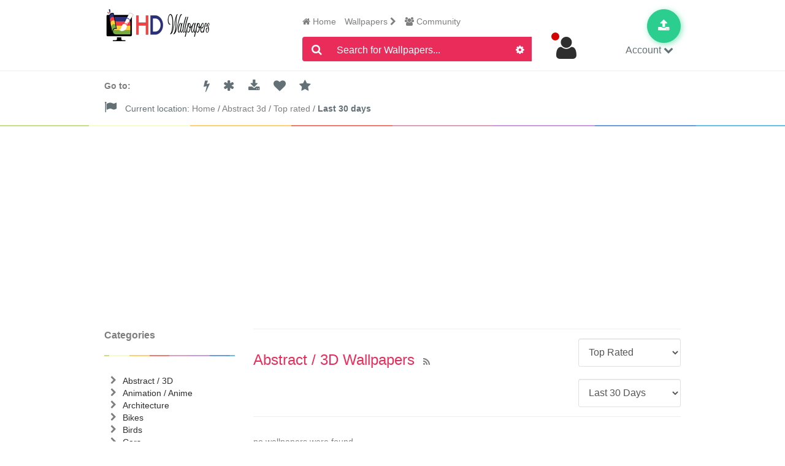

--- FILE ---
content_type: text/html; charset=utf-8
request_url: https://www.google.com/recaptcha/api2/aframe
body_size: 265
content:
<!DOCTYPE HTML><html><head><meta http-equiv="content-type" content="text/html; charset=UTF-8"></head><body><script nonce="RuGGugiBUYLccpCyKpvr5A">/** Anti-fraud and anti-abuse applications only. See google.com/recaptcha */ try{var clients={'sodar':'https://pagead2.googlesyndication.com/pagead/sodar?'};window.addEventListener("message",function(a){try{if(a.source===window.parent){var b=JSON.parse(a.data);var c=clients[b['id']];if(c){var d=document.createElement('img');d.src=c+b['params']+'&rc='+(localStorage.getItem("rc::a")?sessionStorage.getItem("rc::b"):"");window.document.body.appendChild(d);sessionStorage.setItem("rc::e",parseInt(sessionStorage.getItem("rc::e")||0)+1);localStorage.setItem("rc::h",'1769439869696');}}}catch(b){}});window.parent.postMessage("_grecaptcha_ready", "*");}catch(b){}</script></body></html>

--- FILE ---
content_type: text/css
request_url: https://www.hdwallpapers.site/themes/frontend/hdwalls/layouts/css/style.min.css
body_size: 12070
content:
@font-face{font-family:'FontAwesome';src:url(../fonts/fontawesome-webfont.eot?v=4.6.3);src:url('../fonts/fontawesome-webfont.eot?#iefix&v=4.6.3') format('embedded-opentype'),url(../fonts/fontawesome-webfont.woff2?v=4.6.3) format('woff2'),url(../fonts/fontawesome-webfont.woff?v=4.6.3) format('woff'),url(../fonts/fontawesome-webfont.ttf?v=4.6.3) format('truetype'),url('../fonts/fontawesome-webfont.svg?v=4.6.3#fontawesomeregular') format('svg');font-weight:400;font-style:normal}.vertical-align{top:50%;-webkit-transform:translateY(-50%);-ms-transform:translateY(-50%);transform:translateY(-50%)}.horizontal-align{left:50%;-webkit-transform:translateX(-50%);-ms-transform:translateX(-50%);transform:translateX(-50%)}.vert-wrapper{display:table;width:100%;height:100%}.vert-wrapper .vert{display:table-cell;height:100%;vertical-align:middle}body{color:#2e2e2e;font-family:'Hind Guntur',sans-serif;font-size:14px;background-color:#fff;overflow-y:scroll;overflow-x:scroll}body.light{background-color:#fff}body.light .content-wrapper{background-color:#fff}body.dark{background-color:#242424}body.dark .content-wrapper{background-color:#343434}.logo{width:44px;height:44px}.logo-main{height:56px}a{color:#2e2e2e}a:hover{color:#ea2c5a;text-decoration:none}a:focus{color:#ea2c5a}.form-control,.btn{font-size:16px}.form-control{border-radius:3px;border:solid 1px #e0e1e2;padding:15px 18px;height:46px}.form-group{margin-bottom:25px}label{margin-bottom:10px}.color-default{color:#2e2e2e}.color-active{color:#ea2c5a}.padding-def{padding:70px 0}.delimiter{margin:23px 0;height:1px;border-top:solid 1px #eceff0}.bg-clean .btn-default{border:none;background:transparent}.btn-group.open .dropdown-toggle{-webkit-box-shadow:none;box-shadow:none}.btn:active,.btn.active{-webkit-box-shadow:none;box-shadow:none}.btn-default{color:#637076;-webkit-box-shadow:none;box-shadow:none}.btn-default:hover,.btn-default:active,.btn-default.active,.btn-default:focus,.btn-default.focus,.open>.dropdown-toggle.btn-default{color:#637076;background-color:transparent;border-color:transparent}.btn-default:active:hover,.btn-default.active:hover,.open>.dropdown-toggle.btn-default:hover,.btn-default:active:focus,.btn-default.active:focus,.open>.dropdown-toggle.btn-default:focus,.btn-default:active.focus,.btn-default.active.focus,.open>.dropdown-toggle.btn-default.focus{color:#637076;background-color:transparent;border-color:transparent}.pull-right>.dropdown-menu{right:-1px}ul.dropdown-menu{border-color:#eceff0;border-radius:0;-webkit-box-shadow:none;box-shadow:none;padding:0;margin:0}ul.dropdown-menu li{border-bottom:solid 1px #eceff0}ul.dropdown-menu li a{padding:14px 16px}ul.dropdown-menu li a i{padding-right:5px;font-size:19px}ul.dropdown-menu li:last-child{border:none}ul.dropdown-menu li:nth-child(even){background-color:#fbfdfe}.tooltip-inner{background-color:#44474e;font-family:'Hind Guntur',sans-serif;font-size:14px;padding:5px 9px 1px 9px}.tooltip.top .tooltip-arrow{border-top-color:#44474e}.ta-r{text-align:right}a.active{color:#ea2c5a}.head-div{border-top:solid 1px #eceff0}.btn-cv1{border-radius:3px;border:solid 1px #ea2c5a;background-color:#ea2c5a;color:#fff;font-size:18px;font-weight:500;padding:20px;width:100%}.btn-cv1:hover{color:#ea2c5a;background-color:#fff}.col-xs-1-5,.col-sm-1-5,.col-md-1-5,.col-lg-1-5{position:relative;min-height:1px;padding-right:10px;padding-left:10px}.col-xs-1-5{width:20%;float:left}@media (min-width:768px){.col-sm-1-5{width:20%;float:left}}@media (min-width:992px){.col-md-1-5{width:20%;float:left}}@media (min-width:1200px){.col-lg-1-5{width:20%;float:left}}input[type="text"],input[type="email"],input[type="number"],input[type="search"],textarea,label.checkbox{border:solid 1px #e0e1e2;border-radius:2px}input[type="text"],input[type="email"],input[type="number"],input[type="search"],textarea{width:100%;padding-left:14px;padding-right:14px;color:#7e7e7e;font-size:16px;font-weight:400;-webkit-transition:border 0.3s;-moz-transition:border 0.3s;-ms-transition:border 0.3s;-o-transition:border 0.3s}input[type="text"]:focus,input[type="email"]:focus,input[type="number"]:focus,input[type="search"]:focus,textarea:focus{outline:none;border-color:#b5b5b5}input[type="text"][readonly]:focus,input[type="email"][readonly]:focus,input[type="number"][readonly]:focus,input[type="search"][readonly]:focus,textarea[readonly]:focus{outline:none;border-color:#e0e1e2}textarea{padding-top:10px}input[type="text"],input[type="email"],input[type="number"],input[type="search"]{height:40px;padding-top:4px}label.checkbox{position:relative;width:20px;height:20px;cursor:pointer;background-color:#fff}label.checkbox .arrow{display:none;position:absolute;width:20px;height:20px;left:0;top:0;border:solid 1px #ea2c5a;border-radius:2px}label.checkbox .arrow::before{content:'';display:block;position:absolute;width:12px;height:8px;left:3px;top:3px;border-top:solid 2px #ea2c5a;border-right:solid 2px #ea2c5a;-webkit-transform:rotate(135deg);-moz-transform:rotate(135deg);-ms-transform:rotate(135deg);-o-transform:rotate(135deg)}label.checkbox input[type="checkbox"]:checked+.arrow{display:block}label.checkbox input[type="checkbox"]{display:none}label.clipboard{position:relative;width:100%}label.clipboard .btn-copy{position:absolute;display:block;width:56px;height:28px;padding-top:5px;top:50%;right:6px;margin-top:-14px;border-radius:2px;text-align:center;background-color:#eceff0;color:#7e7e7e;font-weight:400;cursor:pointer;-webkit-transition:0.3s;-moz-transition:0.3s;-ms-transition:0.3s;-o-transition:0.3s}label.clipboard:hover .btn-copy{background-color:#b5b5b5;color:white}.login-window input{height:46px;padding-top:18px}.login-window button{padding-top:22px;padding-bottom:16px}input:focus,select:focus,textarea:focus{-webkit-box-shadow:none!important;moz-box-shadow:none!important;box-shadow:none!important;outline:none!important}label.checkbox-text{position:relative;display:block;overflow:hidden;padding-left:36px}label.checkbox-text .checkbox{position:absolute;left:0}label.checkbox-text p{margin-top:12px;margin-bottom:6px;font-weight:400}.cv-percent{color:#28b47e;display:inline-block;position:relative;padding-left:19px}.cv-percent .cv-circle{border:solid 2px #28b47e;border-radius:7px;width:14px;height:14px;display:inline-block;position:absolute;top:1px;left:0}ul.list-inline li a:not(.color-active){color:#7e7e7e}ul.list-inline li a:not(.color-active):hover{color:#2e2e2e}ul.list-inline li a.color-active{color:#ea2c5a}.social{overflow:hidden}.social a{display:block;float:left;width:30px;height:30px;padding-top:6px;margin-bottom:8px;border-radius:50%;color:white;text-align:center}.social a:not(:last-child){margin-right:14px}.social a:hover{transform:rotateY(360deg);-webkit-transition:1s;-moz-transition:1s;-ms-transition:1s;-o-transition:1s}.social a.facebook{background-color:#3b5998;padding-top:7px}.social a.twitter{background-color:#55acee;padding-top:7px}.social a.google{background-color:#dd4b39;padding-top:7px}.social a.pinterest{background-color:#cb2027;padding-top:7px}.social a.btc{background-color:#f60}.social a.tumblr{background-color:#32506d;padding-top:7px}.social a.vk{background-color:#45668e}.social a.reddit{background-color:white;color:#5f99cf;font-size:30px;padding-top:0}.social a.stumbleupon{background-color:#eb4924}.social a.odnoklassniki{background-color:#ed812b}.tags-type1,.tags-type2{fond-size:0;display:table}.tags-type1 a,.tags-type2 a{display:inline-block;margin-bottom:8px;color:#7e7e7e;background-color:white;border:solid 1px #e0e1e2;border-radius:2px;-webkit-transition:0.3s;-moz-transition:0.3s;-ms-transition:0.3s;-o-transition:0.3s}.tags-type1 a:hover,.tags-type2 a:hover{background-color:#eceff0}.tags-type1 a:not(:last-child),.tags-type2 a:not(:last-child){margin-right:16px}.tags-type1 a{height:34px;padding:8px 8px 8px;font-size:16px}.tags-type2 a{height:46px;padding:12px 16px 12px;font-size:20px;font-weight:500}.tags-type2 a i{margin-right:14px}.block-list>div{min-height:48px;padding:14px 18px 10px;border:solid 1px #e0e1e2;cursor:pointer;overflow:hidden}.block-list>div:hover:not(.active){border-color:#b5b5b5}.block-list>div:not(:last-child):not(.active){margin-bottom:-1px}.block-list>div span{display:block;color:#7e7e7e}.block-list>div .name{float:left}.block-list>div .time{float:right}.block-list>div i{display:block;float:left;margin-top:-2px;color:#637076;font-size:20px}.block-list>div i:first-child{margin-left:-6px;margin-right:10px}.block-list>div i.cvicon-cv-plus{float:right}.block-list>div.active{border-color:#ea2c5a}.block-list>div.active span{font-weight:500;color:black}.block-list>div.active i{color:#ea2c5a}wallpaper{display:block;width:100%;object-fit:cover}.sv-wallpaper{width:100%}.sv-wallpaper .sv-play{cursor:pointer}.sv-wallpaper .mejs-container .mejs-inner .mejs-layers .mejs-poster{background-size:cover}.sv-wallpaper .mejs-container .mejs-inner .mejs-controls .mejs-time-rail .mejs-time-total .mejs-time-loaded{background:#4d86fe;background:rgba(77,134,254,.8);background:-webkit-gradient(linear,0 0,0 100%,from(rgba(44,124,145,.8)),to(rgba(77,134,254,.8)));background:-webkit-linear-gradient(top,rgba(44,124,145,.8),rgba(77,134,254,.8));background:-moz-linear-gradient(top,rgba(44,124,145,.8),rgba(77,134,254,.8));background:-o-linear-gradient(top,rgba(44,124,145,.8),rgba(77,134,254,.8));background:-ms-linear-gradient(top,rgba(44,124,145,.8),rgba(77,134,254,.8));background:linear-gradient(rgba(44,124,145,.8),rgba(77,134,254,.8))}.mejs-overlay-button{background-image:none}.mejs-overlay-button:after{top:0;left:0;content:'\e816';font-family:"circle-wallpaper";width:66px;height:66px;background-color:#343434;border-radius:33px;opacity:.85;display:block;position:absolute;top:50%;left:50%;margin-top:-33px;margin-left:-33px;color:#fff;padding-top:18px;font-size:20px;text-align:center}.login-window div.checkbox>label{padding-left:40px}.login-window label.checkbox{position:absolute;margin-left:-40px}.u-form div.checkbox label.checkbox{position:absolute;margin-left:-36px;margin-top:-3px;padding:0!important}.u-form div.checkbox.checked label{color:#ea2c5a!important}.form-group input,.form-group select{height:46px}.wallpaper-responsive{position:relative;padding-bottom:56.25%;height:0;overflow:hidden}.wallpaper-responsive iframe,.wallpaper-responsive object,.wallpaper-responsive embed{position:absolute;top:0;left:0;width:100%;height:100%}.btn-color-toggle{position:fixed;left:30px;top:24px;cursor:pointer;z-index:100}@media only screen and (max-width:1080px){.btn-color-toggle{left:inherit;right:30px;top:100px}}@media only screen and (max-width:767px){.btn-color-toggle{left:inherit;right:30px;top:24px}}@media only screen and (max-width:356px){.btn-color-toggle{left:inherit;right:8px;top:24px}}.menu{margin-top:25px}.menu-2{margin-top:12.5px}ul.menu{margin-bottom:0}.topsearch{margin-top:15px}.topsearch .form-control{height:40px;padding:6px 12px;padding-top:10px}.topsearch .input-group-addon,.topsearch .input-group-btn,.topsearch input{border:none;color:#fff;background-color:#ea2c5a}.topsearch .input-group-addon:hover,.topsearch .input-group-btn:hover,.topsearch input:hover{border:none;background-color:#000}.topsearch .input-group-addon i{font-size:18px;padding-left:3px;padding-top:3px;color:#fff}.topsearch input{box-shadow:inset 0 0 0 0 white;padding-top:10px;width:100%}.topsearch .input-group-btn .btn{padding:8px 12px 4px 12px}.topsearch .input-group-btn .btn-default{color:#fff;background-color:transparent;border:none}.topsearch .input-group-btn .cvicon-cv-wallpaper-file{font-size:20px}.topsearch .input-group-btn .caret{margin-top:-5px}.avatar{width:48px;padding-top:12px;margin-left:10px;position:relative}.avatar-1{width:128px;height:128px;padding-top:12px;margin-left:10px;position:relative}.avatar .status{position:absolute;top:8px;left:-8px;background-color:#28b47e;display:block;width:13px;height:13px;border-radius:50%}.selectuser{padding-left:0;padding-top:20px}.selectuser .btn-default{background-color:transparent;border:none}.selectuser .btn .caret{margin-left:5px}.loginsignup{text-align:right;margin-top:25px}.loginsignup a{color:#637076}.loginsignup a:hover{text-decoration:underline}.navbar-container{height:70px;border-bottom:solid 1px #eceff0}.navbar-container .navbar-brand{padding-top:13px;padding-left:0}.navbar-container .input-group input.form-control{width:100%}.navbar-container .container{position:relative}.navbar-container .container .upload-button{z-index:10;position:absolute;width:55px;height:55px;border-radius:50%;border:solid 1px #2cce8f;top:40px;right:-100px;background-color:#2cce8f;color:#fff;text-align:center;-webkit-box-shadow:2px 2px 10px 0 rgba(44,206,143,.56);-moz-box-shadow:2px 2px 10px 0 rgba(44,206,143,.56);box-shadow:2px 2px 10px 0 rgba(44,206,143,.56)}.navbar-container .container .upload-button:hover{background-color:#fff;color:#2cce8f}.navbar-container .container .upload-button a{color:#fff}.navbar-container .container .upload-button a:hover{color:#2cce8f}.navbar-container .container .upload-button i{padding-top:15px;font-size:20px}@media (min-width:1024px) and (max-width:1440px){.navbar-container .container .upload-button{right:-50px}}.navbar-container2{height:50px;border-bottom:solid 2px #eceff0;border-image:linear-gradient(to right,#c4e17f,#c4e17f 12.5%,#f7fdca 12.5%,#f7fdca 25%,#fecf71 25%,#fecf71 37.5%,#f0776c 37.5%,#f0776c 50%,#db9dbe 50%,#db9dbe 62.5%,#c49cde 62.5%,#c49cde 75%,#669ae1 75%,#669ae1 87.5%,#62c2e4 87.5%,#62c2e4);border-image-slice:20;color:#637076}.navbar-container2 a i{color:#637076}.navbar-container2 a i:hover{color:#ea2c5a}.navbar-container2 .goto{padding-top:14px;color:#7e7e7e}.navbar-container2 .h-icons{padding-top:14px}.navbar-container2 .h-icons i{margin-right:18px;font-size:20px}.navbar-container2 .h-resume{font-size:14px;position:relative;padding-left:0;padding-top:15px}.navbar-container2 .menu-2 .play-icon{font-size:20px}.navbar-container2 .h-grid{padding-top:14px;font-size:20px}.navbar-container2 .h-grid .cvicon-cv-grid-view{padding-right:5px}.pages ul.dropdown-menu li:nth-child(even){background-color:#fff}.pages a:focus{color:#ea2c5a;text-decoration:none}@media (min-width:768px) and (max-width:1365px){.navbar-container{height:auto;padding-bottom:15px}.navbar-container .input-group input.form-control{width:100%}.navbar-container .container .upload-button{top:15px;right:15px}.navbar-container2{height:auto;padding-bottom:6px}}@media (min-width:100px) and (max-width:767px){.navbar-container{height:auto;padding-bottom:15px}.navbar-container .input-group input.form-control{width:100%}.navbar-container .container .upload-button{top:165px;right:15px}.navbar-container2{height:auto;padding-bottom:15px}}.content-wrapper{background-color:#fbfdfe}.content-block .cb-header{padding:20px 0;color:#7e7e7e}.content-block .cb-header .list-inline{margin:0;margin-left:-5px;line-height:34px}.content-block .cb-content{margin-bottom:25px}.content-block.head-div{border-top:solid 1px #eceff0}.avatars img{border-radius:31px}.avatars .col-lg-1{position:relative}.avatars .col-lg-1 .note{position:absolute;width:70px;height:62px;border-radius:31px;left:15px;top:0;background-color:#ea2c5a;opacity:.9;color:#fff;text-align:center;padding-top:22px;font-size:18px;font-weight:500;display:none}.b-wallpaper .v-img{border-radius:2px;position:relative}.b-wallpaper .v-img .time{position:absolute;bottom:0;right:0;background-color:#373933;border-bottom-right-radius:2px;border-top-left-radius:2px;color:#fff;font-size:14px;padding:6px 9px 1px 9px;line-height:14px;font-weight:500}.b-wallpaper .v-img .time a{color:#FFF}.b-wallpaper .v-img .watched{position:absolute;top:5px;left:5px;padding:6px 4px 0 5px;color:#fff;font-size:13px;line-height:13px;font-weight:600;border-radius:2px;background-color:#373933}.b-wallpaper .v-img .featured{position:absolute;top:5px;left:5px;padding:2px 4px 1px 5px;color:#fff;font-size:13px;line-height:13px;font-weight:600;border-radius:2px;background-color:#FFB300}.b-wallpaper .v-img .new{position:absolute;top:5px;left:5px;padding:2px 4px 1px 5px;color:#fff;font-size:13px;line-height:13px;font-weight:600;border-radius:2px;background-color:#d50000}.b-wallpaper .v-img .watched-mask{background-color:#ababab;opacity:.6;border-radius:2px;width:100%;height:100%;position:absolute;top:0;left:0}.b-wallpaper .v-img .plus{width:24px;height:24px;border-radius:3px;background-color:#fff;opacity:.9;position:absolute;top:5px;right:5px;cursor:pointer;text-align:center}.b-wallpaper .v-img .plus i{padding-top:4px;display:inline-block}.b-wallpaper .v-img .plus-details{position:absolute;top:5px;right:34px;border-radius:3px;background-color:#fff;opacity:.9;text-align:left}.b-wallpaper .v-img .plus-details ul{list-style:none;padding:0;margin:0}.b-wallpaper .v-img .plus-details ul li{padding:14px 16px;border-bottom:solid 1px #eceff0}.b-wallpaper .v-img .plus-details ul li:last-child{border:none}.b-wallpaper .v-img .plus-details ul li i{padding-right:10px}.b-wallpaper .v-desc{color:#343434;font-weight:500;padding-top:25px}.b-wallpaper .v-views{font-size:15px;color:#7e7e7e;padding-bottom:40px;padding-top:5px}.b-wallpaper .v-views .v-percent{color:#28b47e;display:inline-block;position:relative;padding-left:19px}.b-wallpaper .v-views .v-percent .v-circle{border:solid 2px #28b47e;border-radius:7px;width:14px;height:14px;display:inline-block;position:absolute;top:1px;left:0}.b-wallpaper.last-row .v-views{padding-bottom:0}.b-chanel{position:relative}.b-chanel .hover{position:absolute;display:none;text-align:center;padding-top:80px;width:100%;height:100%;border-radius:2px;background-color:#30333b;opacity:.9;color:#fff;top:0;left:0}.b-playlist .v-img{border-radius:2px;position:relative}.b-playlist .v-img img{border:solid 2px #fbfdfe;width:100%}.b-playlist .v-img a{display:inline-block;position:relative;z-index:3;width:100%}.b-playlist .v-img .items{position:absolute;bottom:15px;right:15px;background-color:#373933;border-radius:2px;color:#fff;font-size:14px;padding:6px 9px 1px 9px;line-height:14px;font-weight:500;z-index:5}.b-playlist .v-img .l-1{z-index:1;position:absolute;width:92%;left:4%}.b-playlist .v-img .l-2{z-index:2;position:absolute;margin-top:11px;width:96%;left:2%}.b-playlist .v-img .l-3{z-index:3;margin-top:22px}.b-playlist .v-desc{color:#343434;font-weight:500;padding-top:25px}.b-playlist .v-views{font-size:15px;color:#7e7e7e;padding-bottom:0;padding-top:5px}.b-playlist .v-views .v-percent{color:#28b47e;display:inline-block;position:relative;padding-left:19px}.b-playlist .v-views .v-percent .v-circle{border:solid 2px #28b47e;border-radius:7px;width:14px;height:14px;display:inline-block;position:absolute;top:1px;left:0}.v-pagination{text-align:center;margin-top:45px;margin-bottom:45px}.v-pagination .pages{width:74px;height:64px;background-color:#eceff0;text-align:center;padding-top:22px;padding-left:30px;color:#2e2e2e;font-size:18px;font-weight:500}.v-pagination .pages:last-child{padding-left:0}.v-pagination .pages:hover{color:#fff;background-color:#ea2c5a}.v-pagination .pages.active{color:#fff;background-color:#ea2c5a}.v-pagination .pages a:hover{color:#fff}.v-pagination .pages i:hover{color:#fff}.v-pagination .list-inline{margin-left:0;padding:0;margin:0}@media (min-width:768px) and (max-width:1365px){.avatars .col-sm-2{padding-bottom:10px}.wallpaperlist .wallpaperitem{min-height:360px;background-color:#fff}.wallpaperlist .wallpaperitem img{width:100%}.b-playlist{margin-bottom:15px}.b-chanel{margin-bottom:15px}.b-chanel img{width:100%}.v-pagination .pages{width:62px;height:62px}}@media (min-width:100px) and (max-width:767px){.avatars .col-sm-2{padding-bottom:10px}.wallpaperlist .wallpaperitem{min-height:100px;background-color:#fff}.wallpaperlist .wallpaperitem img{width:100%}.wallpaperlist .wallpaperitem .v-views{padding-bottom:30px}.wallpaperlist .wallpaperitem .last-row .v-views{padding-bottom:30px}.wallpaperlist .wallpaperitem .b-wallpaper .v-desc{padding-top:10px}.b-playlist{margin-bottom:15px}.b-chanel{margin-bottom:15px}.b-chanel img{width:100%}.v-pagination .pages{width:62px;height:62px;margin-bottom:10px}.padding-def{padding:15px 0}.footer-logo{padding-bottom:15px;text-align:center}footer .navbar-brand{float:none}footer .navbar-brand img{display:inline-block}footer .f-links{text-align:center}footer .f-copy{text-align:center}}.v-search{color:#7e7e7e}.v-search a{color:#7e7e7e}.v-search a:hover{color:#ea2c5a}.v-search a.active{color:#ea2c5a}.v-search .s-title{margin-top:25px;margin-bottom:15px}.v-search .s-title i{font-size:12px}.v-search .s-s-title{color:#2e2e2e;font-weight:500}.v-search .s-s-title i{font-size:19px}.v-search ul{list-style:none;margin:0;padding:0;margin-left:30px;margin-top:5px}.v-search .features{margin-left:30px;margin-top:10px;margin-bottom:10px}.v-search .features .feature{width:42px;border-radius:3px;border:solid 1px #7e7e7e;margin-right:15px;float:left;text-align:center;padding:4px 7px 0 7px}.v-search .features .feature:hover{border:solid 1px #ea2c5a;color:#ea2c5a}.v-search .features .feature.active{border:solid 1px #ea2c5a;color:#ea2c5a}.v-search .clearsearch{margin-bottom:25px}.v-search .clearsearch i{font-size:10px}@media (min-width:100px) and (max-width:1365px){.search-group{padding-bottom:15px}}.upload-page{text-align:center;color:#7e7e7e}.upload-page .u-area{padding-top:150px;padding-bottom:150px}.upload-page .u-area i{font-size:14px;color:#000}.upload-page .u-area .u-text1{display:block;margin-top:60px;margin-bottom:0;font-size:20px;color:#2e2e2e}.upload-page .u-area .u-btn{background-color:#ea2c5a;color:white;padding:15px 100%;border:solid 1px #ea2c5a;height:48px;font-weight:500}.upload-page .u-area .u-btn:hover{color:#ea2c5a;background-color:#fff}.upload-page .u-terms{padding:45px 0}.upload-page .u-terms a{color:#ea2c5a}.upload-page .u-terms a:hover{text-decoration:underline}.upload-page .u-terms p{margin-bottom:7px}.edit-page{text-align:left}.edit-page .u-details-wrap{padding-bottom:30px;margin-bottom:30px;border-bottom:solid 1px #eceff0}.edit-page .u-details .ud-caption{font-family:'Hind',sans-serif;font-weight:500;padding-top:25px;padding-bottom:25px;color:#2e2e2e}.edit-page .u-details .imgplace{background-color:#8781bd;border-radius:3px;width:100%;height:113px}.edit-page .u-details .u-title{color:#2e2e2e;font-family:'Hind',sans-serif;font-weight:500;padding-bottom:4px}.edit-page .u-details .u-progress{position:relative;padding-top:20px;padding-bottom:20px}.edit-page .u-details .u-progress .u-close{position:absolute;top:2px;right:21px}.edit-page .u-details .u-progress .u-close i{font-size:20px}.edit-page .u-details .u-progress .progress{width:90%;margin-bottom:0;height:8px;background-color:#eceff0;-webkit-box-shadow:none;box-shadow:none}.edit-page .u-details .u-progress .progress .progress-bar{background-color:#28b47e;font-size:8px;line-height:8px;border-radius:4px}.edit-page .u-form label{color:#2e2e2e;font-weight:400}.edit-page .u-form .form-control{padding:6px 12px}.edit-page .u-form .u-category{color:#2e2e2e;padding-bottom:6px}.edit-page .u-form input[type=checkbox]{height:19px;width:19px;margin:0;margin-left:-35px}.edit-page .u-form .checkbox{margin-bottom:17px}.edit-page .u-form .checkbox label{padding-left:35px;color:#7e7e7e}.edit-page .u-area{text-align:center;padding-top:0;padding-bottom:20px}.edit-page .u-area .u-btn{margin-top:0}.edit-page .u-terms{text-align:center}@media (min-width:100px) and (max-width:767px){.upload-page .u-area{padding-top:50px;padding-bottom:50px}.upload-page .u-area .u-text1{margin-top:30px}.upload-page .u-area .u-btn{margin-top:10px}.upload-page .u-terms{padding:30px 0}}.bg-image{text-align:center}.bg-image img{width:100%}.login-wraper{position:relative}.login-wraper .login-window{position:absolute;width:570px;top:50%;left:50%;margin-left:-2px;margin-top:-288px}.login-wraper .login-window .l-head{background-color:#fff;padding:40px;border-bottom:solid 1px #eceff0;font-weight:500;font-size:22px;color:#343434;border-top-left-radius:3px;border-top-right-radius:3px}.login-wraper .login-window .l-form{text-align:left;background-color:#fbfdfe;border-bottom-left-radius:3px;border-bottom-right-radius:3px;padding:25px 70px 70px}.login-wraper .login-window .l-form label{font-weight:500}.login-wraper .checkbox{font-weight:400}.login-wraper .checkbox p{margin-bottom:4px}.login-wraper .checkbox .text2{display:block;font-size:14px;color:#7e7e7e}.login-wraper .ortext{padding-top:25px;color:#7e7e7e}.login-wraper .signuptext{padding-top:25px;text-align:center;color:#343434;font-weight:500}.login-wraper .forgottext{margin-top:25px}.login-wraper .forgottext a{color:#7e7e7e}.login-wraper .forgottext a:hover{text-decoration:underline}.banner-text{position:absolute;top:50%;left:50%;margin-top:-50px;margin-left:-580px;width:550px}.banner-text .line{height:1px;border-top:solid 1px #ea2c5a;padding-bottom:50px;width:280px}.banner-text .b-text{color:#fff;font-size:80px;text-align:left;line-height:80px}.banner-text .b-text .color-b1{color:#b7135d}.banner-text .b-text .color-b2{color:#be154e}.banner-text .b-text .color-b3{color:#d71d52}.banner-text .overtext{margin-top:30px;color:#a1a1a1;text-align:left}@media (min-width:100px) and (max-width:1365px){.banner-text{position:relative;top:0;left:0;margin-top:0;margin-left:0;width:auto}.banner-text .line{display:none}.banner-text .b-text{color:#000;font-size:30px;text-align:center;line-height:30px;padding-top:30px}.banner-text .overtext{margin:15px 0;color:#a1a1a1;text-align:center}.login-wraper .login-window{position:relative;width:auto;top:0;left:0;margin-left:0;margin-top:0}.login-wraper .login-window .l-head{padding:20px 10px}.login-wraper .login-window .l-form{padding:25px 20px}}.v-categories .content-block .cb-header{padding:15px 0;margin-bottom:30px;color:#7e7e7e;border-bottom:solid 2px #eceff0;border-image:linear-gradient(to left, #c4e17f, #c4e17f 12.5%, #f7fdca 12.5%, #f7fdca 25%, #fecf71 25%, #fecf71 37.5%, #f0776c 37.5%, #f0776c 50%, #db9dbe 50%, #db9dbe 62.5%, #c49cde 62.5%, #c49cde 75%, #669ae1 75%, #669ae1 87.5%, #62c2e4 87.5%, #62c2e4);border-image-slice:20;}.v-categories .content-block .cb-header .list-inline{margin:0;margin-left:-5px;line-height:34px}.v-categories .content-block .cb-content{margin-bottom:40px}.v-categories .content-block .b-category{border-radius:2px;margin-bottom:38px;overflow:hidden}.v-categories .content-block .b-category.last-row{margin-bottom:0}.v-categories .content-block .b-category .name{font-weight:500;margin-top:25px;display:block}.v-categories .content-block .b-category .desc{color:#7e7e7e;display:block;font-size:15px;margin-top:5px}@media (min-width:100px) and (max-width:767px){.b-category img{width:100%}}@media (min-width:768px) and (max-width:1365px){.b-category.last-row{margin-bottom:45px!important}.b-category img{width:100%}}.v-history .h-clear{text-align:right;padding-top:8px}.v-history .h-clear i{font-size:12px}.v-history .h-clear-list{text-align:right;padding-top:45px}.v-history .h-clear-list a{color:#7e7e7e}.v-history .h-clear-list a:hover{color:#ea2c5a}.v-history .content-block .cb-header{padding:15px 0;margin-bottom:30px;color:#7e7e7e;border-bottom:solid 1px #eceff0}.v-history .content-block .cb-header a{color:#7e7e7e}.v-history .content-block .cb-header a:hover{color:#ea2c5a}.v-history .content-block .cb-header a.active{color:#ea2c5a}.v-history .content-block .cb-header .list-inline{margin:0;margin-left:-5px;line-height:34px}.v-history .h-wallpaper .h-divider{height:1px;border-bottom:solid 1px #eceff0;margin:30px 15px}.v-history .h-wallpaper .v-img{border-radius:2px;position:relative}.v-history .h-wallpaper .v-img img{width:100%}.v-history .h-wallpaper .v-img .time{position:absolute;bottom:0;right:0;background-color:#373933;border-bottom-right-radius:2px;border-top-left-radius:2px;color:#fff;font-size:14px;padding:6px 9px 1px 9px;line-height:14px;font-weight:500}.v-history .h-wallpaper .v-desc{color:#343434;font-weight:500}.v-history .h-wallpaper .v-views{font-size:15px;color:#7e7e7e;padding-bottom:5px;padding-top:5px}.v-history .h-wallpaper .v-percent{color:#28b47e;display:inline-block;position:relative;padding-left:19px}.v-history .h-wallpaper .v-percent .v-circle{border:solid 2px #28b47e;border-radius:7px;width:14px;height:14px;display:inline-block;position:absolute;top:1px;left:0}.v-history .h-wallpaper.last-row{padding-bottom:0}.v-history .loadmore{margin:45px 0;text-align:center}.v-history .loadmore .h-btn{background-color:#eceff0;color:#2e2e2e;padding:15px 65px;border:solid 1px #eceff0;height:48px;border-radius:24px;font-weight:400}.v-history .loadmore .h-btn:hover{color:#ea2c5a;background-color:#fff;border:solid 1px #ea2c5a}@media (min-width:100px) and (max-width:767px){.h-wallpaper .v-desc{padding-top:15px}}.profile .h-grid{margin-top:6px}.profile .h-grid i{padding-left:25px}.profile .img{position:relative}.profile .img .c-avatar{position:absolute;bottom:-20px;left:10%;margin-left:0}.profile .img .c-social{position:absolute;bottom:0;left:75%;margin-left:0;background-color:rgba(54,54,54,.7);color:#fff;padding:15px}.profile .img .c-social a{display:inline-block;padding-top:8px;padding-left:10px;width:30px;height:30px;border-radius:50%;color:#fff;font-size:15px;margin-left:11px}.profile .img .c-social .fb{background-color:#3b5998}.profile .img .c-social .tw{background-color:#55acee;padding-top:7px;padding-left:8px}.profile .img .c-social .gp{background-color:#dd4b39;padding-top:7px;padding-left:5px}.profile .img .c-banner{width:100%}.profile .c-details{height:75px;border-bottom:solid 1px #eceff0;padding-top:23px}.profile .c-details .c-name{width:21%;float:left;position:relative;padding-top:5px;font-weight:500;font-size:17px}.profile .c-details .c-name .c-checkbox{position:absolute;top:0;left:100px}.profile .c-details .c-name .c-checkbox input{height:20px;width:20px;margin-left:16px;margin-top:5px;background-color:red}.profile .c-details .c-name .c-checkbox img{margin-left:16px;margin-top:5px}.profile .c-details .c-nav{width:59%;float:left;font-weight:500;padding-top:4px;font-family:'Hind',sans-serif}.profile .c-details .c-nav li{margin:0;padding:0;margin-right:23px}.profile .c-details .c-nav li a{position:relative;text-decoration:none}.profile .c-details .c-nav li.active{text-decoration:none;border-bottom:solid 3px;padding-bottom:19px;display:inline-block;border-color:#ea2c5a;left:0;opacity:1;-moz-transition:all 0.12s linear;-o-transition:all 0.12s linear;-webkit-transition:all 0.12s linear}.profile .c-details .c-nav li:hover{text-decoration:none;border-bottom:solid 3px;padding-bottom:19px;display:inline-block;border-color:#ea2c5a;left:0;opacity:1;-moz-transition:all 0.12s linear;-o-transition:all 0.12s linear;-webkit-transition:all 0.12s linear}.profile .c-details .c-sub{float:left}.profile .c-details .c-sub .c-f{float:left;width:86px;padding:5px 10px 0 10px;border:solid 1px #ea2c5a;border-top-left-radius:3px;border-bottom-left-radius:3px;background-color:#ea2c5a;color:#fff}.profile .c-details .c-sub .c-s{float:left;width:92px;padding:5px 10px 0 10px;border:solid 1px #eceff0;border-left:none;border-top-right-radius:3px;border-bottom-right-radius:3px;color:#7e7e7e}@media (min-width:100px) and (max-width:767px){.profile .img .c-avatar{position:relative;margin:0;left:0;bottom:0;text-align:center;padding:10px 0}.profile .img .c-social{position:relative;margin:0;left:0;bottom:0}.profile .c-details{height:auto;padding-bottom:15px}.profile .c-details .c-name{float:none;width:100%}.profile .c-details .c-nav{float:none;width:100%}.profile .c-details .c-nav .list-inline{margin-left:0;padding:10px 0}}@media (min-width:768px) and (max-width:1365px){.profile-details{margin-top:40px}.profile .img .c-avatar{bottom:-50px;left:20px;margin-left:0}.profile .img .c-avatar img{width:120px}.profile .img .c-social{bottom:0;left:auto;margin-left:0;right:0}.profile .c-details{height:auto;padding-bottom:15px}.profile .c-details .c-name{width:100%}.profile .c-details .c-nav{width:75%}.profile .c-details .c-nav .list-inline{margin-left:0;padding:10px 0}.profile .c-details .c-sub{width:25%;padding:10px 0}}.profiles h4{font-size:16px}.profiles .cb-header{padding:15px 0;margin-bottom:20px;color:#7e7e7e;border-bottom:solid 1px #eceff0}.profiles .cb-header .list-inline{margin:0;margin-top:4px;margin-left:-5px;line-height:34px}.profiles .cb-header .list-inline a{color:#7e7e7e}.profiles .cb-header .list-inline a.color-active{color:#ea2c5a}.profiles .cb-header .list-inline a:not(.color-active):hover{color:#343434}.profiles .cb-header .cb-search{position:relative}.profiles .cb-header .cb-search label{display:block;margin:0}.profiles .cb-header .cb-search input[type="search"]{border-radius:20px;padding-left:40px}.profiles .cb-header .cb-search i{position:absolute;left:16px;top:11px}.profiles .b-category{border-radius:2px;margin-bottom:45px}.profiles .b-category.last-row{margin-bottom:0}.profiles .b-category .name{font-weight:500;margin-top:25px;display:block}.profiles .b-category .desc{color:#7e7e7e;display:block;font-size:15px;margin-top:5px}.profiles .profiles-content{padding-bottom:16px}.profiles .profiles-content>h4{float:left}.profiles .profiles-content .btn-view-more{display:block;float:right;color:#7e7e7e;margin:8px 0 11px}.profiles .profiles-content .btn-view-more:hover{color:#343434}.profiles .profiles-content .theme-section{padding-top:10px}.profiles .profiles-content .theme-section .cns-block{display:block;margin-bottom:30px;border-right:4px;overflow:hidden}.profiles .profiles-content .theme-section .cns-block .cns-image{position:relative;display:block;overflow:hidden}.profiles .profiles-content .theme-section .cns-block .cns-image>img{width:100%;height:auto}.profiles .profiles-content .theme-section .cns-block .cns-img-small{position:relative}.profiles .profiles-content .theme-section .cns-block .cns-img-small .cns-small-wrapp{position:absolute;width:78px;height:70px;margin-left:-39px;left:50%;bottom:-35px;background-color:white;border-radius:36px;overflow:hidden}.profiles .profiles-content .theme-section .cns-block .cns-img-small .cns-small-wrapp>img{position:absolute;width:70px;height:62px;top:4px;left:4px;border-radius:36px}.profiles .profiles-content .theme-section .cns-block .cns-info{text-align:left;padding:42px 10px 22px;margin-top:-4px;border:solid 1px #eceff0;border-top:none;font-size:14px}.profiles .profiles-content .theme-section .cns-block .cns-info h5{position:relative;display:inline-block;margin-top:18px;margin-bottom:6px;color:#343434}.profiles .profiles-content .theme-section .cns-block .cns-info h5 i{position:absolute;display:block;width:20px;height:20px;right:-34px;top:-3px;border-radius:4px;background-color:#4d86fe}.profiles .profiles-content .theme-section .cns-block .cns-info h5 i::after{display:block;content:"";position:absolute;width:11px;height:7px;left:4.5px;top:5px;border-bottom:solid 3px white;border-left:solid 3px white;-webkit-transform:rotate(-45deg);-moz-transform:rotate(-45deg);-ms-transform:rotate(-45deg);-o-transform:rotate(-45deg)}.profiles .profiles-content .theme-section .cns-block .cns-info>span:not(.cv-percent){display:block;color:#7e7e7e}.profiles .profiles-content .theme-section .cns-block .cns-info>span{margin-bottom:2px}.profiles .profiles-content .theme-section:not(:last-child){border-bottom:solid 1px #eceff0;margin-bottom:16px}@media only screen and (max-width:414px){.profiles .profiles-content .theme-section>.row>div{width:100%}}.single-wallpaper .h-clear{text-align:right;padding-top:8px}.single-wallpaper .h-clear i{font-size:12px}.single-wallpaper .h-clear-list{text-align:right;padding-top:45px}.single-wallpaper .h-clear-list a{color:#7e7e7e}.single-wallpaper .h-clear-list a:hover{color:#ea2c5a}.single-wallpaper .content-block .cb-header{padding:15px 0;margin-bottom:30px;color:#7e7e7e;border-bottom:solid 1px #eceff0}.single-wallpaper .content-block .cb-header a{color:#7e7e7e}.single-wallpaper .content-block .cb-header a:hover{color:#ea2c5a}.single-wallpaper .content-block .cb-header a.active{color:#ea2c5a}.single-wallpaper .content-block .cb-header .list-inline{margin:0;margin-left:-5px;line-height:34px}.single-wallpaper .h-wallpaper{margin-bottom:30px}.single-wallpaper .h-wallpaper .v-img{border-radius:2px;position:relative}.single-wallpaper .h-wallpaper .v-img img{width:100%}.single-wallpaper .h-wallpaper .v-img .time{position:absolute;bottom:0;right:0;background-color:#373933;border-bottom-right-radius:2px;border-top-left-radius:2px;color:#fff;font-size:14px;padding:6px 9px 1px 9px;line-height:14px;font-weight:500}.single-wallpaper .h-wallpaper .v-desc{color:#343434;font-weight:500}.single-wallpaper .h-wallpaper .v-views{font-size:15px;color:#7e7e7e;padding-bottom:5px;padding-top:5px}.single-wallpaper .h-wallpaper .v-percent{color:#28b47e;display:inline-block;position:relative;padding-left:19px}.single-wallpaper .h-wallpaper .v-percent .v-circle{border:solid 2px #28b47e;border-radius:7px;width:14px;height:14px;display:inline-block;position:absolute;top:1px;left:0}.single-wallpaper .h-wallpaper.last-row{padding-bottom:0}.single-wallpaper .content-wrapper{padding-top:30px}.single-wallpaper .caption{padding-bottom:21px;margin-bottom:30px;border-bottom:solid 2px #eceff0;border-image:linear-gradient(to right,#c4e17f,#c4e17f 12.5%,#f7fdca 12.5%,#f7fdca 25%,#fecf71 25%,#fecf71 37.5%,#f0776c 37.5%,#f0776c 50%,#db9dbe 50%,#db9dbe 62.5%,#c49cde 62.5%,#c49cde 75%,#669ae1 75%,#669ae1 87.5%,#62c2e4 87.5%,#62c2e4);border-image-slice:20}.single-wallpaper .caption .left{width:50%;float:left}.single-wallpaper .caption .right{width:50%;float:right;text-align:right;padding-right:10px;color:#7e7e7e}.single-wallpaper .caption .right a{color:#7e7e7e}.single-wallpaper .caption .right a:hover{color:#ea2c5a}.single-wallpaper .list .h-wallpaper:last-child{margin-bottom:0}.single-wallpaper .adblock{padding:30px 0}.single-wallpaper .adblock .img{background-color:#eceff0;border-radius:3px;width:336px;height:280px;color:#a1a1a1;text-align:center;padding-top:120px}.single-wallpaper .loadmore{padding:30px 0;margin-top:30px;border-top:solid 1px #eceff0;text-align:center}.single-wallpaper .loadmore a{color:#7e7e7e}.single-wallpaper .loadmore a:hover{color:#ea2c5a}.single-wallpaper .sv-wallpaper{position:relative}.single-wallpaper .sv-wallpaper .sv-play{width:66px;height:66px;background-color:#343434;border-radius:33px;opacity:.85;display:block;position:absolute;top:50%;left:50%;margin-top:-33px;margin-left:-33px;color:#fff;padding-top:22px;padding-left:21px;font-size:20px}.single-wallpaper .sv-wallpaper .sv-play i{opacity:1}.single-wallpaper h1{margin:0;padding:30px 0;font-size:22px}.single-wallpaper .author{padding:30px;background-color:#fff;border-radius:5px;-webkit-box-shadow:0 2px 1px 1px #d6d7d8;-moz-box-shadow:0 2px 1px 1px #d6d7d8;box-shadow:0 2px 1px 1px #d6d7d8}.single-wallpaper .author .sv-avatar{width:72px;float:left}.single-wallpaper .author .sv-name{width:430px;padding-left:30px;float:left;color:#7e7e7e}.single-wallpaper .author .sv-name a{font-weight:500;color:#2e2e2e}.single-wallpaper .author .sv-name a:hover{color:#ea2c5a}.single-wallpaper .author .sv-name .c-sub{padding-top:13px;float:left}.single-wallpaper .author .sv-name .c-sub .c-f{float:left;width:86px;padding:5px 10px 0 10px;border:solid 1px #ea2c5a;border-top-left-radius:3px;border-bottom-left-radius:3px;background-color:#ea2c5a;color:#fff}.single-wallpaper .author .sv-name .c-sub .c-s{float:left;width:92px;padding:5px 10px 0 10px;border:solid 1px #eceff0;border-left:none;border-top-right-radius:3px;border-bottom-right-radius:3px;color:#7e7e7e}.single-wallpaper .author .sv-views{float:right;width:200px}.single-wallpaper .author .sv-views .sv-views-count{font-size:20px;text-align:right}.single-wallpaper .author .sv-views .sv-views-progress{margin-top:10px;margin-bottom:10px;height:3px;width:100%;background-color:#eceff0}.single-wallpaper .author .sv-views .sv-views-progress .sv-views-progress-bar{height:3px;width:80%;background-color:#28b47e}.single-wallpaper .author .sv-views .sv-views-stats .percent{color:#ea2c5a;font-size:15px;padding-right:30px}.single-wallpaper .author .sv-views .sv-views-stats .green{color:#28b47e;font-size:15px;padding-right:30px}.single-wallpaper .author .sv-views .sv-views-stats .green .circle{display:inline-block;width:13px;height:13px;border-radius:50%;border:solid 2px #28b47e}.single-wallpaper .author .sv-views .sv-views-stats .grey{color:#7e7e7e;font-size:15px}.single-wallpaper .author .sv-views .sv-views-stats .grey .circle{display:inline-block;width:13px;height:13px;border-radius:50%;border:solid 2px #7e7e7e}.single-wallpaper .info{margin-top:25px}.single-wallpaper .info h4{margin:20px 0 3px 0;padding:0;font-weight:500;font-size:16px}.single-wallpaper .info p{color:#7e7e7e}.single-wallpaper .info .sv-tags{margin-bottom:0}.single-wallpaper .info .sv-tags span{display:inline-block;padding:5px 9px 1px 9px;background-color:#eceff0;border-radius:3px;margin-right:7px}.single-wallpaper .info .date-lic h4{display:inline-block}.single-wallpaper .info .date-lic p{display:inline-block}.single-wallpaper .showless{position:relative;border-bottom:solid 1px #eceff0;margin:14px 0}.single-wallpaper .showless a{display:block;position:absolute;top:-14px;left:50%;margin-left:-50px;height:28px;border:solid 1px #7e7e7e;border-radius:14px;padding:3px 12px 6px 12px;background-color:#fbfdfe}.single-wallpaper .showless a:hover{color:#ea2c5a;border-color:#ea2c5a}.single-wallpaper .adblock2{padding:30px 0;text-align:center}.single-wallpaper .adblock2 .img{background-color:#eceff0;border-radius:3px;width:728px;height:90px;color:#a1a1a1;text-align:center;padding-top:26px;margin:0 auto}.single-wallpaper .similar-wallpapers{padding-bottom:30px;margin-bottom:30px;border-bottom:solid 1px #eceff0}.single-wallpaper .similar-wallpapers .v-views{padding-bottom:0}.single-wallpaper .similar-wallpapers .v-percent{display:block;margin-top:3px}.single-wallpaper .reply-comment{font-size:17px;margin-bottom:25px}.single-wallpaper .reply-comment i{font-size:20px}.single-wallpaper .reply-comment .semibold{font-weight:600;padding-left:5px}.single-wallpaper .reply-comment .rc-header{margin-bottom:25px}.single-wallpaper .reply-comment textarea{width:100%;height:108px;background-color:#fff;border:solid 1px #eceff0;border-radius:3px;padding:25px 30px;color:#7e7e7e}.single-wallpaper .reply-comment .rc-ava{float:left;width:70px;margin-right:30px}.single-wallpaper .reply-comment .rc-comment{float:left;position:relative;width:670px}.single-wallpaper .reply-comment .rc-comment button{position:absolute;bottom:5px;right:0;background:none;border:none;box-shadow:none;padding:15px}.single-wallpaper .cl-header{padding-bottom:25px;margin-bottom:25px;border-bottom:solid 1px #eceff0}.single-wallpaper .cl-header .list-inline{margin-left:0;margin-bottom:0}.single-wallpaper .cl-header .c-nav{font-weight:500;padding-top:4px;font-family:'Hind',sans-serif}.single-wallpaper .cl-header .c-nav li{margin:0;padding:0;margin-right:23px}.single-wallpaper .cl-header .c-nav li a{position:relative;color:#7e7e7e}.single-wallpaper .cl-header .c-nav li a:before{content:"";position:absolute;bottom:-25px;display:inline-block;background-color:#ea2c5a;height:3px;width:100%;left:0;opacity:0;-moz-transition:all 0.12s linear;-o-transition:all 0.12s linear;-webkit-transition:all 0.12s linear}.single-wallpaper .cl-header .c-nav li a:hover{color:#2e2e2e}.single-wallpaper .cl-header .c-nav li a:hover:before{opacity:1}.single-wallpaper .cl-header .c-nav li a.active{color:#2e2e2e}.single-wallpaper .cl-header .c-nav li a.active:before{opacity:1}.single-wallpaper .cl-comment{margin-bottom:45px}.single-wallpaper .cl-comment .cl-avatar{float:left;width:13%;padding-right:30px}.single-wallpaper .cl-comment .cl-comment-text{float:left;width:87%}.single-wallpaper .cl-comment-reply{margin-bottom:45px;margin-left:13%}.single-wallpaper .cl-comment-reply .cl-avatar{float:left;width:15%;padding-right:30px}.single-wallpaper .cl-comment-reply .cl-comment-text{float:left;width:85%}.single-wallpaper .cl-name-date{color:#8e9ea6;font-size:15px}.single-wallpaper .cl-name-date a{font-size:16px;color:#ea2c5a}.single-wallpaper .cl-name-date a:hover{text-decoration:underline}.single-wallpaper .cl-text{padding:6px 0}.single-wallpaper .cl-meta{color:#8e9ea6}.single-wallpaper .cl-meta a{color:#8e9ea6}.single-wallpaper .cl-meta a:hover{text-decoration:underline}.single-wallpaper .cl-meta .green{color:#28b47e;font-size:15px;padding-right:10px}.single-wallpaper .cl-meta .green .circle{display:inline-block;width:13px;height:13px;border-radius:50%;border:solid 2px #28b47e}.single-wallpaper .cl-meta .grey{color:#7e7e7e;font-size:15px}.single-wallpaper .cl-meta .grey .circle{display:inline-block;width:13px;height:13px;border-radius:50%;border:solid 2px #7e7e7e}.single-wallpaper .cl-replies{color:#7e7e7e;padding-top:6px}.single-wallpaper .cl-replies a{color:#7e7e7e}.single-wallpaper .cl-replies a:hover{text-decoration:underline}.single-wallpaper .cl-replies i{font-size:10px}.single-wallpaper .cl-comment-text{position:relative}.single-wallpaper .cl-comment-text .cl-flag{position:absolute;top:0;right:0;font-size:20px}.single-wallpaper .loadmore-comments{margin-bottom:45px;text-align:center}.single-wallpaper .loadmore-comments .h-btn{background-color:#eceff0;color:#2e2e2e;padding:15px 65px;border:solid 1px #eceff0;height:48px;border-radius:24px;font-weight:400}.single-wallpaper .loadmore-comments .h-btn:hover{color:#ea2c5a;background-color:#fff;border:solid 1px #ea2c5a}@media (min-width:100px) and (max-width:767px){.sv-wallpaper img{width:100%}.single-wallpaper .adblock2 .img{width:100%}.single-wallpaper .adblock .img{width:100%}.single-wallpaper .reply-comment .rc-comment{width:100%}.single-wallpaper .author>a{width:100%;text-align:center;padding-bottom:15px;display:inline-block}.single-wallpaper .author .sv-avatar{float:none;display:inline-block}.single-wallpaper .author .sv-name{width:100%;padding-left:0;text-align:center;float:none}.single-wallpaper .author .sv-name .c-sub{float:none;text-align:center;padding-bottom:15px}.single-wallpaper .author .sv-views{width:100%;float:none}.single-wallpaper .author .sv-views .sv-views-count{text-align:center}.single-wallpaper .cl-comment .cl-avatar{width:35%;padding-right:15px}.single-wallpaper .cl-comment .cl-comment-text{width:65%}.single-wallpaper .cl-comment .cl-comment-text .cl-flag{right:-10px}.single-wallpaper .cl-comment-reply{margin-left:5%}.single-wallpaper .cl-comment-reply .cl-avatar{width:35%;padding-right:10px}.single-wallpaper .cl-comment-reply .cl-comment-text{width:65%}.b-wallpaper{margin-bottom:15px}.b-wallpaper .v-img img{width:100%}.reply-comment .rc-ava{text-align:center;float:none;margin-bottom:10px}}@media (min-width:768px) and (max-width:1365px){.sv-wallpaper img{width:100%}.similar-wallpapers .wallpaperitem{margin-bottom:30px;background-color:#fff}.similar-wallpapers .wallpaperitem img{width:100%}.single-wallpaper .reply-comment .rc-comment{width:600px}.single-wallpaper .adblock .img{width:100%}.single-wallpaper .adblock2 .img{width:100%}}.single-wallpaper .h-clear{text-align:right;padding-top:8px}.single-wallpaper .h-clear i{font-size:12px}.single-wallpaper .h-clear-list{text-align:right;padding-top:45px}.single-wallpaper .h-clear-list a{color:#7e7e7e}.single-wallpaper .h-clear-list a:hover{color:#ea2c5a}.single-wallpaper .content-block .cb-header{padding:15px 0;margin-bottom:30px;color:#7e7e7e;border-bottom:solid 1px #eceff0}.single-wallpaper .content-block .cb-header a{color:#7e7e7e}.single-wallpaper .content-block .cb-header a:hover{color:#ea2c5a}.single-wallpaper .content-block .cb-header a.active{color:#ea2c5a}.single-wallpaper .content-block .cb-header .list-inline{margin:0;margin-left:-5px;line-height:34px}.single-wallpaper .h-wallpaper{margin-bottom:30px}.single-wallpaper .h-wallpaper .v-img{border-radius:2px;position:relative}.single-wallpaper .h-wallpaper .v-img img{width:100%}.single-wallpaper .h-wallpaper .v-img .time{position:absolute;bottom:0;right:0;background-color:rgba(55,57,51,.8);border-bottom-right-radius:2px;border-top-left-radius:2px;color:#fff;font-size:14px;padding:6px 9px 1px 9px;line-height:14px;font-weight:500}.single-wallpaper .h-wallpaper .v-desc{color:#343434;font-weight:500;padding-top:0}.single-wallpaper .h-wallpaper .v-views{font-size:15px;color:#7e7e7e;padding-bottom:5px;padding-top:5px}.single-wallpaper .h-wallpaper .v-percent{color:#28b47e;display:inline-block;position:relative;padding-left:19px}.single-wallpaper .h-wallpaper .v-percent .v-circle{border:solid 2px #28b47e;border-radius:7px;width:14px;height:14px;display:inline-block;position:absolute;top:1px;left:0}.single-wallpaper .h-wallpaper.last-row{padding-bottom:0}.single-wallpaper .h-wallpaper.playlist{padding-bottom:15px;margin-bottom:15px}.single-wallpaper .h-wallpaper.playlist:not(:last-child){border-bottom:solid 1px #eceff0}.single-wallpaper .h-wallpaper.playlist>div:first-child{padding-right:0}.single-wallpaper .h-wallpaper.playlist .v-number{display:block;width:21%;height:1px;float:left}.single-wallpaper .h-wallpaper.playlist .v-number span{position:absolute;width:22px;height:22px;top:50%;margin-top:-11px}.single-wallpaper .h-wallpaper.playlist .v-number span i{color:#4d86fe}.single-wallpaper .h-wallpaper.playlist .v-img{display:block;width:79%;float:left}.single-wallpaper .content-wrapper{padding-top:30px}.single-wallpaper .caption{padding-bottom:21px;margin-bottom:30px;border-bottom:solid 2px #eceff0;border-image:linear-gradient(to right,#c4e17f,#c4e17f 12.5%,#f7fdca 12.5%,#f7fdca 25%,#fecf71 25%,#fecf71 37.5%,#f0776c 37.5%,#f0776c 50%,#db9dbe 50%,#db9dbe 62.5%,#c49cde 62.5%,#c49cde 75%,#669ae1 75%,#669ae1 87.5%,#62c2e4 87.5%,#62c2e4);border-image-slice:20;font-size:16px}.single-wallpaper .caption .left{width:75%;float:left}.single-wallpaper .caption .right{width:25%;float:right;text-align:right;padding-right:10px;color:#7e7e7e}.single-wallpaper .caption .right a{color:#7e7e7e}.single-wallpaper .caption .right a:hover{color:#ea2c5a}.single-wallpaper .caption.playlist{margin-bottom:15px}.single-wallpaper .caption.playlist .left{width:70%}.single-wallpaper .caption.playlist .right{width:30%}.single-wallpaper .caption.playlist .right i{font-size:20px;cursor:pointer}.single-wallpaper .caption.playlist .right i:not(:first-child){margin-left:22px}@media only screen and (max-width:414px){.single-wallpaper .caption.playlist .left,.single-wallpaper .caption.playlist .right{width:50%}}.single-wallpaper .list .h-wallpaper:last-child{margin-bottom:0}.single-wallpaper .adblock{padding:30px 0}.single-wallpaper .adblock .img{background-color:#eceff0;border-radius:3px;width:336px;height:280px;color:#a1a1a1;text-align:center;padding-top:120px}.single-wallpaper .loadmore{padding:30px 0;margin-top:30px;border-top:solid 1px #eceff0;text-align:center}.single-wallpaper .loadmore a{color:#7e7e7e}.single-wallpaper .loadmore a:hover{color:#ea2c5a}.single-wallpaper .sv-wallpaper{position:relative}.single-wallpaper .sv-wallpaper .sv-play{width:66px;height:66px;background-color:#343434;border-radius:33px;opacity:.85;display:block;position:absolute;top:50%;left:50%;margin-top:-33px;margin-left:-33px;color:#fff;padding-top:22px;padding-left:21px;font-size:20px}.single-wallpaper .sv-wallpaper .sv-play i{opacity:1}.single-wallpaper h1{margin:0;padding:30px 0;font-size:22px}.single-wallpaper .author{padding:30px;background-color:#fff;border-radius:5px;-webkit-box-shadow:0 2px 1px 1px #d6d7d8;-moz-box-shadow:0 2px 1px 1px #d6d7d8;box-shadow:0 2px 1px 1px #d6d7d8}.single-wallpaper .author .sv-avatar{width:72px;float:left}.single-wallpaper .author .sv-name{width:430px;padding-left:30px;float:left;color:#7e7e7e}.single-wallpaper .author .sv-name a{font-weight:500;color:#2e2e2e}.single-wallpaper .author .sv-name a:hover{color:#ea2c5a}.single-wallpaper .author .sv-name .c-sub{padding-top:13px;float:left}.single-wallpaper .author .sv-name .c-sub .c-f{float:left;width:86px;padding:5px 10px 0 10px;border:solid 1px #ea2c5a;border-top-left-radius:3px;border-bottom-left-radius:3px;background-color:#ea2c5a;color:#fff}.single-wallpaper .author .sv-name .c-sub .c-s{float:left;width:92px;padding:5px 10px 0 10px;border:solid 1px #eceff0;border-left:none;border-top-right-radius:3px;border-bottom-right-radius:3px;color:#7e7e7e}.single-wallpaper .author .sv-views{float:right;width:200px}.single-wallpaper .author .sv-views .sv-views-count{font-size:20px;text-align:right}.single-wallpaper .author .sv-views .sv-views-progress{margin-top:10px;margin-bottom:10px;height:3px;width:100%;background-color:#eceff0}.single-wallpaper .author .sv-views .sv-views-progress .sv-views-progress-bar{height:3px;width:80%;background-color:#28b47e}.single-wallpaper .author .sv-views .sv-views-stats .percent{color:#ea2c5a;font-size:15px;padding-right:30px}.single-wallpaper .author .sv-views .sv-views-stats .green{color:#28b47e;font-size:15px;padding-right:30px}.single-wallpaper .author .sv-views .sv-views-stats .green .circle{display:inline-block;width:13px;height:13px;border-radius:50%;border:solid 2px #28b47e}.single-wallpaper .author .sv-views .sv-views-stats .grey{color:#7e7e7e;font-size:15px}.single-wallpaper .author .sv-views .sv-views-stats .grey .circle{display:inline-block;width:13px;height:13px;border-radius:50%;border:solid 2px #7e7e7e}.single-wallpaper .info{margin-top:3px}.single-wallpaper .info h4{margin:20px 0 3px 0;padding:0;font-weight:500;font-size:16px}.single-wallpaper .info p{color:#7e7e7e}.single-wallpaper .info .sv-tags{margin-bottom:0}.single-wallpaper .info .sv-tags span{display:inline-block;padding:5px 9px 1px 9px;background-color:#eceff0;border-radius:3px;margin-right:7px}.single-wallpaper .info .date-lic h4{display:inline-block}.single-wallpaper .info .date-lic p{display:inline-block}.single-wallpaper .custom-tabs .tabs-panel{overflow:hidden;border-bottom:solid 1px #eceff0}.single-wallpaper .custom-tabs .tabs-panel a{display:block;float:left}.single-wallpaper .custom-tabs .tabs-panel a i,.single-wallpaper .custom-tabs .tabs-panel a span{display:block;float:left}.single-wallpaper .custom-tabs .tabs-panel a i{color:#637076;font-size:20px}.single-wallpaper .custom-tabs .tabs-panel a span{color:#7e7e7e}.single-wallpaper .custom-tabs .tabs-panel a:hover i,.single-wallpaper .custom-tabs .tabs-panel a:hover span{color:#ea2c5a}.single-wallpaper .custom-tabs .tabs-panel>a,.single-wallpaper .custom-tabs .tabs-panel>.acide-panel{height:48px;padding-top:13px}.single-wallpaper .custom-tabs .tabs-panel>a{padding-left:16px;padding-right:16px}.single-wallpaper .custom-tabs .tabs-panel>a i{width:30px;margin-right:8px}.single-wallpaper .custom-tabs .tabs-panel>a i.cv.cvicon-cv-goto{font-size:7px;line-height:20px;margin-right:14px}.single-wallpaper .custom-tabs .tabs-panel>a span{line-height:24px}.single-wallpaper .custom-tabs .tabs-panel>a.active{background-color:#eceff0}.single-wallpaper .custom-tabs .tabs-panel>a.active i,.single-wallpaper .custom-tabs .tabs-panel>a.active span{color:#ea2c5a;font-weight:500}.single-wallpaper .custom-tabs .tabs-panel>.acide-panel{float:right}.single-wallpaper .custom-tabs .tabs-panel>.acide-panel a:not(:last-child){margin-right:20px}.single-wallpaper .custom-tabs .tabs-content>div{display:none;padding-top:8px}.single-wallpaper .custom-tabs .tabs-content>div.active{display:block!important}.single-wallpaper .custom-tabs .tabs-content .tab-2 h4,.single-wallpaper .custom-tabs .tabs-content .tab-3 h4,.single-wallpaper .custom-tabs .tabs-content .tab-4 h4,.single-wallpaper .custom-tabs .tabs-content .tab-5 h4{margin-bottom:10px}.single-wallpaper .custom-tabs .tabs-content .tab-1{overflow:hidden}.single-wallpaper .custom-tabs .tabs-content .tab-1>div:nth-child(1){float:left;width:76.12%;padding-right:18px;padding-bottom:14px;border-right:solid 1px #eceff0}.single-wallpaper .custom-tabs .tabs-content .tab-1>div:nth-child(2){float:left;width:23.88%;max-width:170px;padding-left:30px;padding-bottom:28px}.single-wallpaper .custom-tabs .tabs-content .tab-1>div:nth-child(2) img{width:100%;height:auto;margin-bottom:14px}.single-wallpaper .custom-tabs .tabs-content .tab-1>div:nth-child(2) .btn{display:block;width:100%;max-width:140px;height:28px;padding-top:4px;margin:0 auto;background-color:#447efa;color:white;borde:solid 1px #447efa;-webkit-transition:0.3s;-moz-transition:0.3s;-ms-transition:0.3s;-o-transition:0.3s;-webkit-box-shadow:0 0 4px 1px rgba(0,0,0,.1);-moz-box-shadow:0 0 4px 1px rgba(0,0,0,.1);box-shadow:0 0 4px 1px rgba(0,0,0,.1)}.single-wallpaper .custom-tabs .tabs-content .tab-1>div:nth-child(2) .btn:hover{background-color:white;color:#447efa;border-color:#447efa}@media only screen and (max-width:568px){.single-wallpaper .custom-tabs .tabs-content .tab-1>div:nth-child(1),.single-wallpaper .custom-tabs .tabs-content .tab-1>div:nth-child(2){width:100%;float:none}.single-wallpaper .custom-tabs .tabs-content .tab-1>div:nth-child(1){border:none}.single-wallpaper .custom-tabs .tabs-content .tab-1>div:nth-child(2){padding-left:0;padding-right:0;max-width:inherit}}.single-wallpaper .custom-tabs .tabs-content .tab-2{padding-bottom:16px;border-bottom:solid 1px #eceff0}.single-wallpaper .custom-tabs .tabs-content .tab-2 .row>div:nth-child(2){overflow:hidden}.single-wallpaper .custom-tabs .tabs-content .tab-2 .row>div:nth-child(2) .checkbox{display:block;float:left;margin-right:14px}.single-wallpaper .custom-tabs .tabs-content .tab-2 .row>div:nth-child(2)>input{display:block;float:left;max-width:136px}.single-wallpaper .custom-tabs .tabs-content .tab-2 .row>div:nth-child(3)>textarea{height:auto;min-height:62px;resize:none}.single-wallpaper .custom-tabs .tabs-content .tab-2 .row>div:nth-child(4) .size-tags{margin-bottom:10px}@media only screen and (max-width:568px){.single-wallpaper .custom-tabs .tabs-content .tab-2 .row>div:nth-child(5) label.checkbox-text p{margin-bottom:0}}.single-wallpaper .custom-tabs .tabs-content .tab-3{padding-bottom:14px;border-bottom:solid 1px #eceff0}.single-wallpaper .showless{position:relative;border-bottom:solid 1px #eceff0;margin:0 0 14px}.single-wallpaper .showless a{display:block;position:absolute;top:-14px;left:50%;margin-left:-50px;height:28px;border:solid 1px #7e7e7e;border-radius:14px;padding:3px 12px 6px 12px;background-color:#fbfdfe}.single-wallpaper .showless a:hover{color:#ea2c5a;border-color:#ea2c5a}.single-wallpaper .adblock2{padding:30px 0;text-align:center}.single-wallpaper .adblock2 .img{background-color:#eceff0;border-radius:3px;width:728px;height:90px;color:#a1a1a1;text-align:center;padding-top:26px;margin:0 auto}.single-wallpaper .similar-wallpapers{padding-bottom:30px;margin-bottom:30px;border-bottom:solid 1px #eceff0}.single-wallpaper .similar-wallpapers .v-views{padding-bottom:0}.single-wallpaper .similar-wallpapers .v-percent{display:block;margin-top:3px}.single-wallpaper .reply-comment{font-size:17px;margin-bottom:25px}.single-wallpaper .reply-comment i{font-size:20px}.single-wallpaper .reply-comment .semibold{font-weight:600;padding-left:5px}.single-wallpaper .reply-comment .rc-header{margin-bottom:25px}.single-wallpaper .reply-comment textarea{width:100%;height:108px;background-color:#fff;border:solid 1px #eceff0;border-radius:3px;padding:25px 30px;color:#7e7e7e}.single-wallpaper .reply-comment .rc-ava{float:left;width:70px;margin-right:30px}.single-wallpaper .reply-comment .rc-comment{float:left;position:relative;width:670px}.single-wallpaper .reply-comment .rc-comment button{position:absolute;bottom:5px;right:0;background:none;border:none;box-shadow:none;padding:15px}.single-wallpaper .cl-header{padding-bottom:25px;margin-bottom:25px;border-bottom:solid 1px #eceff0}.single-wallpaper .cl-header .list-inline{margin-left:0;margin-bottom:0}.single-wallpaper .cl-header .c-nav{font-weight:500;padding-top:4px;font-family:'Hind',sans-serif}.single-wallpaper .cl-header .c-nav li{margin:0;padding:0;margin-right:23px}.single-wallpaper .cl-header .c-nav li a{position:relative;color:#7e7e7e}.single-wallpaper .cl-header .c-nav li a:before{content:"";position:absolute;bottom:-25px;display:inline-block;background-color:#ea2c5a;height:3px;width:100%;left:0;opacity:0;-moz-transition:all 0.12s linear;-o-transition:all 0.12s linear;-webkit-transition:all 0.12s linear}.single-wallpaper .cl-header .c-nav li a:hover{color:#2e2e2e}.single-wallpaper .cl-header .c-nav li a:hover:before{opacity:1}.single-wallpaper .cl-header .c-nav li a.active{color:#2e2e2e}.single-wallpaper .cl-header .c-nav li a.active:before{opacity:1}.single-wallpaper .cl-comment{margin-bottom:45px}.single-wallpaper .cl-comment .cl-avatar{float:left;width:13%;padding-right:30px}.single-wallpaper .cl-comment .cl-comment-text{float:left;width:87%}.single-wallpaper .cl-comment-reply{margin-bottom:45px;margin-left:13%}.single-wallpaper .cl-comment-reply .cl-avatar{float:left;width:15%;padding-right:30px}.single-wallpaper .cl-comment-reply .cl-comment-text{float:left;width:85%}.single-wallpaper .cl-name-date{color:#8e9ea6;font-size:15px}.single-wallpaper .cl-name-date a{font-size:16px;color:#ea2c5a}.single-wallpaper .cl-name-date a:hover{text-decoration:underline}.single-wallpaper .cl-text{padding:6px 0}.single-wallpaper .cl-meta{color:#8e9ea6}.single-wallpaper .cl-meta a{color:#8e9ea6}.single-wallpaper .cl-meta a:hover{text-decoration:underline}.single-wallpaper .cl-meta .green{color:#28b47e;font-size:15px;padding-right:10px}.single-wallpaper .cl-meta .green .circle{display:inline-block;width:13px;height:13px;border-radius:50%;border:solid 2px #28b47e}.single-wallpaper .cl-meta .grey{color:#7e7e7e;font-size:15px}.single-wallpaper .cl-meta .grey .circle{display:inline-block;width:13px;height:13px;border-radius:50%;border:solid 2px #7e7e7e}.single-wallpaper .cl-replies{color:#7e7e7e;padding-top:6px}.single-wallpaper .cl-replies a{color:#7e7e7e}.single-wallpaper .cl-replies a:hover{text-decoration:underline}.single-wallpaper .cl-replies i{font-size:10px}.single-wallpaper .cl-comment-text{position:relative}.single-wallpaper .cl-comment-text .cl-flag{position:absolute;top:0;right:0;font-size:20px}.single-wallpaper .loadmore-comments{margin-bottom:45px;text-align:center}.single-wallpaper .loadmore-comments .h-btn{background-color:#eceff0;color:#2e2e2e;padding:15px 65px;border:solid 1px #eceff0;height:48px;border-radius:24px;font-weight:400}.single-wallpaper .loadmore-comments .h-btn:hover{color:#ea2c5a;background-color:#fff;border:solid 1px #ea2c5a}@media (min-width:100px) and (max-width:767px){.sv-wallpaper img{width:100%}.single-wallpaper .adblock2 .img{width:100%}.single-wallpaper .adblock .img{width:100%}.single-wallpaper .reply-comment .rc-comment{width:100%}.single-wallpaper .author>a{width:100%;text-align:center;padding-bottom:15px;display:inline-block}.single-wallpaper .author .sv-avatar{float:none;display:inline-block}.single-wallpaper .author .sv-name{width:100%;padding-left:0;text-align:center;float:none}.single-wallpaper .author .sv-name .c-sub{float:none;text-align:center;padding-bottom:15px}.single-wallpaper .author .sv-views{width:100%;float:none}.single-wallpaper .author .sv-views .sv-views-count{text-align:center}.single-wallpaper .cl-comment .cl-avatar{width:35%;padding-right:15px}.single-wallpaper .cl-comment .cl-comment-text{width:65%}.single-wallpaper .cl-comment .cl-comment-text .cl-flag{right:-10px}.single-wallpaper .cl-comment-reply{margin-left:5%}.single-wallpaper .cl-comment-reply .cl-avatar{width:35%;padding-right:10px}.single-wallpaper .cl-comment-reply .cl-comment-text{width:65%}.b-wallpaper{margin-bottom:15px}.b-wallpaper .v-img img{width:100%}.reply-comment .rc-ava{text-align:center;float:none;margin-bottom:10px}}@media (min-width:768px) and (max-width:1365px){.sv-wallpaper img{width:100%}.similar-wallpapers .wallpaperitem{margin-bottom:30px;background-color:#fff}.similar-wallpapers .wallpaperitem img{width:100%}.single-wallpaper .reply-comment .rc-comment{width:600px}.single-wallpaper .adblock .img{width:100%}.single-wallpaper .adblock2 .img{width:100%}}.v-categories.side-menu .bg-add{position:absolute;top:0}.v-categories.side-menu .content-block .cb-header{margin-bottom:0}.v-categories.side-menu .content-block .cb-content{margin-bottom:0}.v-categories.side-menu .content-block .cb-content>.row>div{padding-top:30px;padding-bottom:40px}.v-categories.side-menu .content-block .cb-content>.row>div:first-child{border-right:solid 1px #eceff0}.v-categories.side-menu .content-block .cb-content>.row>div:last-child{padding-left:34px;left:-1px;border-left:solid 1px #eceff0}.v-categories.side-menu .content-block .cb-content .sidebar-menu ul{list-style:none;padding:0;margin:0}.v-categories.side-menu .content-block .cb-content .sidebar-menu ul li a{color:#7e7e7e}.v-categories.side-menu .content-block .cb-content .sidebar-menu ul li a:hover{color:#ea2c5a}.v-categories.side-menu .content-block .cb-content .sidebar-menu ul li:not(:first-child){margin-top:16px}@media only screen and (max-width:414px){.v-categories.side-menu .content-block .cb-content>.row>div:nth-child(2)>.row>div{width:100%}}.content-block .cb-header .pull-right .btn-arrow{display:block;width:8px;height:8px;margin-top:14px;border-top:solid 2px #637076;border-right:solid 2px #637076;cursor:pointer;-webkit-transform:rotate(-45deg);-moz-transform:rotate(-45deg);-ms-transform:rotate(-45deg);-o-transform:rotate(-45deg)}.content-block.subscription{border:none}.content-block.subscription .sscr-user-info{position:relative;width:100%;display:table;font-size:0;margin-bottom:30px}.content-block.subscription .sscr-user-info .sscr-image,.content-block.subscription .sscr-user-info .sscr-name,.content-block.subscription .sscr-user-info .sscr-time-active{display:inline-block}.content-block.subscription .sscr-user-info .sscr-name,.content-block.subscription .sscr-user-info .sscr-time-active{font-size:16px;vertical-align:-4px}.content-block.subscription .sscr-user-info .sscr-image{max-width:72px;margin-right:28px}.content-block.subscription .sscr-user-info .sscr-name{color:#2e2e2e;font-weight:500}.content-block.subscription .sscr-user-info .sscr-name:after{content:'.';margin:0 4px}.content-block.subscription .sscr-user-info .sscr-time-active{color:#7e7e7e;padding-right:22px;margin-top:10px}.content-block.subscription .sscr-user-info .btn-close{position:absolute;display:block;right:-6px;top:21px}.content-block.subscription .sscr-user-info .btn-close i{font-size:20px}.content-block.subscription .wallpaperlist .wallpaperitem{min-height:auto;margin-bottom:8px}.content-block.subscription .wallpaperlist .wallpaperitem .v-views{padding-bottom:0}.content-block.subscription .cb-content{margin-bottom:18px}.content-block.subscription .cb-content:not(:first-child){border-top:solid 1px #eceff0;padding-top:32px}footer{border-top:solid 1px #eceff0}footer .list-inline{margin:0;padding:0}footer .f-copy{color:#7e7e7e}footer .f-copy a{color:#7e7e7e}footer .f-copy a:hover{color:#ea2c5a}footer .f-icon{width:140px;font-size:22px;color:#637076;padding-top:35px;padding-left:15px}footer .f-icon a{padding-right:14px;color:#637076}footer .f-icon a:hover{color:#ea2c5a}footer .f-lang{padding-top:30px}footer .f-lang .btn-default{color:#2e2e2e;background-color:transparent;border:none}body.dark .navbar-container,body.dark .navbar-container2,body.dark .content-block.head-div,body.dark .content-block .cb-header,body.dark .v-categories.side-menu .content-block .cb-content>.row>div:last-child,body.dark .v-categories.side-menu .content-block .cb-content>.row>div:first-child,body.dark footer,body.dark .delimiter,body.dark .c-details,body.dark .h-divider,body.dark .content-wrapper.head-div,body.dark .caption,body.dark .showless,body.dark .showless a,body.dark .list.similar-wallpapers,body.dark .loadmore,body.dark .comments-list .cl-header,body.dark .tabs-panel,body.dark .tabs-content .tab-1 div:first-child,body.dark .tabs-content .tab-2,body.dark .tabs-content .tab-3,body.dark .h-wallpaper,body.dark .cb-content.wallpaperlist,body.dark .u-details-wrap,body.dark .profiles-content .theme-section{border-color:#424242!important}body.dark .block-list div{border-color:#242424!important}body.dark .v-categories.side-menu .content-block .cb-content>.row>div:first-child{background-color:#242424!important}body.dark .v-categories.side-menu .bg-add{background:#242424}body.dark .navbar-container2 .h-resume{color:#7e7e7e}body.dark .navbar-container2 .color-default{color:#a9a9a9}body.dark .list-inline li a{color:#7e7e7e}body.dark .list-inline li a:not(.color-active):hover{color:#a2abaf!important}body.dark .list-inline.menu li a{color:#a9a9a9}body.dark .f-copy .list-inline li a{color:#7e7e7e}body.dark .f-copy .list-inline li a:hover{color:#a9a9a9}body.dark .topsearch .input-group input,body.dark .topsearch .input-group .input-group-addon,body.dark .topsearch .input-group .input-group-btn{background-color:#3c3d3e}body.dark i.fa,body.dark i.cv,body.dark .caret{color:#a2abaf}body.dark .btn-arrow{border-color:#a2abaf!important}body.dark .selectuser .btn-default{color:#a2abaf}body.dark .btn.btn-default{color:#a9a9a9!important}body.dark .b-wallpaper .v-desc,body.dark .b-playlist .v-desc,body.dark .b-category .v-desc,body.dark .h-wallpaper .v-desc,body.dark .b-wallpaper .name,body.dark .b-playlist .name,body.dark .b-category .name,body.dark .h-wallpaper .name,body.dark .b-wallpaper .v-desc a,body.dark .b-playlist .v-desc a,body.dark .b-category .v-desc a,body.dark .h-wallpaper .v-desc a,body.dark .b-wallpaper .name a,body.dark .b-playlist .name a,body.dark .b-category .name a,body.dark .h-wallpaper .name a{color:#a9a9a9}body.dark .b-wallpaper .v-desc:hover,body.dark .b-playlist .v-desc:hover,body.dark .b-category .v-desc:hover,body.dark .h-wallpaper .v-desc:hover,body.dark .b-wallpaper .name:hover,body.dark .b-playlist .name:hover,body.dark .b-category .name:hover,body.dark .h-wallpaper .name:hover,body.dark .b-wallpaper .v-desc a:hover,body.dark .b-playlist .v-desc a:hover,body.dark .b-category .v-desc a:hover,body.dark .h-wallpaper .v-desc a:hover,body.dark .b-wallpaper .name a:hover,body.dark .b-playlist .name a:hover,body.dark .b-category .name a:hover,body.dark .h-wallpaper .name a:hover{color:#ea2c5a}body.dark .v-pagination .pages{background-color:#424242;color:#7e7e7e}body.dark .v-pagination .pages i.cv{color:#90989b}body.dark .v-pagination .pages:hover,body.dark .v-pagination .pages.active{background-color:#666;color:#fff}body.dark .c-details .c-name{color:#a9a9a9}body.dark .c-details .c-sub-wrap .c-s{border-color:#343434!important}body.dark .cb-search input{background-color:#424242;border-color:#424242;color:#7e7e7e!important}body.dark .cns-block .cns-info{border-color:#242424!important;background-color:#242424}body.dark .cns-block .cns-info h5{color:#a9a9a9!important}body.dark .cns-block .cns-img-small .cns-small-wrapp{background-color:#242424!important}body.dark .loadmore .btn{background-color:#424242!important;border-color:#424242}body.dark .loadmore .btn:hover{color:#ea2c5a!important;border-color:#ea2c5a}body.dark .login-window .l-head{background-color:#242424;border-color:#424242!important;color:#a9a9a9}body.dark .login-window .l-form{background-color:#343434}body.dark .login-window label,body.dark .login-window .signuptext a{color:#a9a9a9}body.dark .login-window input{background-color:#424242;border-color:#424242}body.dark .s-s-title{color:#a9a9a9}body.dark .caption .left a{color:#a9a9a9}body.dark .caption .left a:hover{color:#ea2c5a}body.dark .caption .right:hover a,body.dark .caption .right:hover a i{color:#ea2c5a}body.dark h1 a{color:#a9a9a9}body.dark h1 a:hover{color:#ea2c5a}body.dark .author{background-color:#242424;-webkit-box-shadow:0 2px 1px 1px #242424;-moz-box-shadow:0 2px 1px 1px #242424;box-shadow:0 2px 1px 1px #242424}body.dark .author .sv-name a{color:#a9a9a9}body.dark .author .c-sub .c-s{border-color:#424242!important;background-color:#343434}body.dark .author .sv-views-count{color:#a9a9a9}body.dark .info h4{color:#a9a9a9}body.dark .sv-tags span{background-color:#242424!important}body.dark .sv-tags span a{color:#a9a9a9}body.dark .sv-tags span a:hover{color:#ea2c5a}body.dark .adblock .img,body.dark .adblock2 .img{background-color:#3c3d3e}body.dark .showless a{background-color:#424242;color:#7e7e7e}body.dark .comments .reply-comment .rc-header{color:#a9a9a9}body.dark .comments .rc-comment textarea{background-color:#424242;border-color:#424242}body.dark .comments .comments-list .cl-header .c-nav .list-inline li a.active{color:#a9a9a9}body.dark .comments .comments-list .cl-header .c-nav .list-inline li a:hover{color:#a9a9a9}body.dark .comments .comments-list .cl-text{color:#a9a9a9}body.dark .loadmore-comments form .btn.btn-default.h-btn{background-color:#424242;border-color:#424242}body.dark .loadmore-comments form .btn.btn-default.h-btn:hover{color:#ea2c5a!important;border-color:#ea2c5a}body.dark .tabs-panel a.active{background-color:#424242!important}body.dark .tabs-panel a.active,body.dark .tabs-panel a.active i{color:#ea2c5a!important}body.dark .tabs-panel a:hover,body.dark .tabs-panel a:hover i{color:#ea2c5a!important}body.dark .tabs-panel a i{color:#a2abaf!important}body.dark .tabs-content .tab-2 i.fa,body.dark .tabs-content .tab-2 i.fa:hover{color:#ffffff!important}body.dark .tabs-content .tab-2 i.fa.fa-reddit{color:#5f99cf!important}body.dark .tabs-content input,body.dark .tabs-content textarea{background-color:#424242;color:#7e7e7e;border-color:#424242}body.dark .tabs-content .tags-type2 a,body.dark .tabs-content .tags-type1 a{background-color:#242424;border-color:#242424}body.dark .tabs-content .tags-type2 a,body.dark .tabs-content .tags-type2 a i{color:#a9a9a9}body.dark .tabs-content .tags-type2 a:hover{background-color:#3c3d3e}body.dark label.checkbox{background-color:#424242;border-color:#424242}body.dark .block-list div.active{border-color:#ea2c5a!important}body.dark .block-list div.active span{color:#a9a9a9!important}body.dark .list .v-number{color:#666}body.dark .block-list>div:nth-child(odd){background-color:#424242!important}body.dark .block-list>div.active i{color:#ea2c5a}body.dark .sscr-user-info .sscr-name{color:#a9a9a9!important}body.dark .u-area .u-text1{color:#a9a9a9!important}body.dark .cv.cvicon-cv-upload-wallpaper{color:#a2abaf!important}body.dark .form-group label{color:#a9a9a9}body.dark .form-group input,body.dark .form-group textarea,body.dark .form-group select{background:#424242;border-color:#424242;color:#7e7e7e}body.dark .u-details .ud-caption{color:#a9a9a9}body.dark .u-details .cvicon-cv-cancel{color:#a2abaf}body.dark .u-details .cvicon-cv-cancel:hover{color:#ea2c5a}body.dark .u-details .u-title{color:#a9a9a9}body.dark .clipboard .btn-copy{background-color:#242424;color:#a9a9a9}body.dark .clipboard .btn-copy:hover{background-color:#343434}body.dark .loginsignup a{color:#a9a9a9}body.dark .profiles-content h4{color:#a9a9a9}body.dark .btn-view-more:hover{color:#a9a9a9!important}body.dark .c-sub-wrap .c-s{background-color:#424242;border-color:#424242}body.dark .topsearch .input-group i.fa:hover,body.dark .topsearch .input-group i.cv:hover{color:#a2abaf!important}.u-form .u-category{color:#a9a9a9!important}i.fa:hover,i.cv:hover{color:#ea2c5a!important}.b-wallpaper .v-desc:hover,.b-playlist .v-desc:hover,.b-category .v-desc:hover,.v-desc .v-desc:hover,.b-wallpaper .name:hover,.b-playlist .name:hover,.b-category .name:hover,.v-desc .name:hover,.b-wallpaper .v-desc:hover a,.b-playlist .v-desc:hover a,.b-category .v-desc:hover a,.v-desc .v-desc:hover a,.b-wallpaper .name:hover a,.b-playlist .name:hover a,.b-category .name:hover a,.v-desc .name:hover a{color:#ea2c5a!important}.upload-button i.cv.cvicon-cv-upload-wallpaper{color:white!important}.upload-button:hover i.cv.cvicon-cv-upload-wallpaper{color:#2cce8f!important}.color-active{color:#ea2c5a!important}.color-active>a{color:#ea2c5a!important}.c-social i.fa{color:white!important}ul.categories{margin:0;padding:0;list-style-type:none}ul.categories li::before{padding-left:5%;padding-bottom:5px;content:"\f054";font-family:"FontAwesome";position:relative}ul.categories li a{text-decoration:none;font-size:14px}ul.categories li a:hover,ul.categories li a.active{color:#ea2c5a}ul.categories li a.nolink{cursor:pointer}ul.categories li.active{color:#ea2c5a}ul.fa-ul li .totalwalls{font-size:14px;color:#ea2c5a;margin-left:10px}ul.subcategs{margin:0;padding:0;list-style-type:none;margin-left:15px}ul.subcategs li::before{padding-left:5%;padding-bottom:5px;content:"\f054";font-family:"FontAwesome";position:relative}ul.subcategs li a{font-size:12px}ul.subcategs li a:hover{color:#ea2c5a}ul.subcategs li.active{color:#ea2c5a}ul.subcategs li .totalwalls{font-size:14px;color:#ea2c5a;margin-left:10px}ul.resolutions{text-align:left;margin:0;padding:0;list-style-type:none;margin-top:10px}ul.resolutions li a{text-decoration:none;font-size:14px}ul.resolutions li a:hover{color:#ea2c5a}ul.resolutions li .totalwalls{font-size:14px;color:#ea2c5a;margin-left:10px}.applyfilter{margin-left:0;margin-top:15px;margin-bottom:15px}.applyfilter .u-btn{background-color:#ea2c5a;color:white;border:solid 1px #ea2c5a;font-weight:500}.applyfilter .u-btn:hover{color:#ea2c5a;background-color:#fff}ul.resolutions li.screendetect{text-align:center}ul.resolutions li.screendetect::before{list-style-image:none;list-style-type:none;content:"\f108";font-family:"FontAwesome";font-size:48px}ul.resolutions li.toggle-list::before{content:"";list-style-type:none}ul.resolutions li.screendetect .detectedresolution{margin-left:0}.cb-header h1,h2,h3,h4,h5,h6{font-size:24px}ul.wallpapers{margin:0;padding:0;list-style-type:none}.selection-dropdown{padding:6px 12px}.favs-icon .isfav:hover{color:#fff}#moreResolutions{-vendor-animation-duration:1s;-vendor-animation-delay:10s;-vendor-animation-iteration-count:infinite}.b-wallpaper .v-img .favourite-icon{width:24px;height:24px;border-radius:3px;background-color:#fff;opacity:.9;position:absolute;top:5px;right:5px;cursor:pointer;text-align:center;padding-top:2px}.b-wallpaper .v-img .category{position:absolute;bottom:0;right:-1px;background-color:#373933;border-bottom-right-radius:2px;border-top-left-radius:2px;color:#fff;font-size:14px;padding:6px 9px 1px 9px;line-height:14px;font-weight:500}.b-wallpaper .v-img .category:hover{position:absolute;bottom:0;right:-1px;background-color:#ea2c5a;border-bottom-right-radius:2px;border-top-left-radius:2px;color:#fff;font-size:14px;padding:6px 9px 1px 9px;line-height:14px;font-weight:500}.b-wallpaper .v-img .category a{color:#FFF}#flashnotif{background-color:#ea2c5a;color:#fff;padding:10px;position:fixed;bottom:0;width:100%;display:none}.radio-btn,.checkbox-btn{display:inline-block;position:relative;padding-left:30px;margin-bottom:15px;cursor:pointer;font-size:14px;webkit-transition:all 0.3s;-moz-transition:all 0.3s;-ms-transition:all 0.3s;-o-transition:all 0.3s;transition:all 0.3s}.radio-btn.radio-btn-disabled,.radio-btn.checkbox-btn-disabled,.checkbox-btn.radio-btn-disabled,.checkbox-btn.checkbox-btn-disabled{opacity:.6;filter:alpha(opacity=60)}.radio-btn>input,.checkbox-btn>input{position:absolute;z-index:-1;opacity:0;filter:alpha(opacity=0)}.radio-btn>span,.checkbox-btn>span{border:1px solid transparent;position:absolute;top:1px;left:0;height:18px;width:18px;background:#E6E6E6}.radio-btn>span:after,.checkbox-btn>span:after{content:'';position:absolute;display:none}.radio-btn:hover>input:not([disabled])~span,.radio-btn>input:focus~span,.checkbox-btn:hover>input:not([disabled])~span,.checkbox-btn>input:focus~span{background:#d9d9d9;webkit-transition:all 0.3s;-moz-transition:all 0.3s;-ms-transition:all 0.3s;-o-transition:all 0.3s;transition:all 0.3s}.radio-btn>input:checked~span,.checkbox-btn>input:checked~span{webkit-transition:all 0.3s;-moz-transition:all 0.3s;-ms-transition:all 0.3s;-o-transition:all 0.3s;transition:all 0.3s;background:#d9d9d9}.radio-btn>input:checked~span:after,.checkbox-btn>input:checked~span:after{display:block}.radio-btn:hover>input:not([disabled]):checked~span,.radio-btn>input:checked~span,.checkbox-btn:hover>input:not([disabled]):checked~span,.checkbox-btn>input:checked~span{webkit-transition:all 0.3s;-moz-transition:all 0.3s;-ms-transition:all 0.3s;-o-transition:all 0.3s;transition:all 0.3s;background:#d9d9d9}.radio-btn>input:disabled~span,.checkbox-btn>input:disabled~span{opacity:.6;filter:alpha(opacity=60);pointer-events:none}.radio-btn.radio-btn-outline>span,.radio-btn.checkbox-btn-outline>span,.checkbox-btn.radio-btn-outline>span,.checkbox-btn.checkbox-btn-outline>span{border:1px solid #d9d9d9;background:none}.radio-btn.radio-btn-outline:hover>input:not([disabled])~span,.radio-btn.radio-btn-outline>input:focus~span,.radio-btn.checkbox-btn-outline:hover>input:not([disabled])~span,.radio-btn.checkbox-btn-outline>input:focus~span,.checkbox-btn.radio-btn-outline:hover>input:not([disabled])~span,.checkbox-btn.radio-btn-outline>input:focus~span,.checkbox-btn.checkbox-btn-outline:hover>input:not([disabled])~span,.checkbox-btn.checkbox-btn-outline>input:focus~span{border:1px solid #d9d9d9;background:none}.radio-btn.radio-btn-outline>input:checked~span,.radio-btn.checkbox-btn-outline>input:checked~span,.checkbox-btn.radio-btn-outline>input:checked~span,.checkbox-btn.checkbox-btn-outline>input:checked~span{border:1px solid #d9d9d9;background:none}.radio-btn.radio-btn-outline:hover>input:not([disabled]):checked~span,.radio-btn.radio-btn-outline>input:checked~span,.radio-btn.checkbox-btn-outline:hover>input:not([disabled]):checked~span,.radio-btn.checkbox-btn-outline>input:checked~span,.checkbox-btn.radio-btn-outline:hover>input:not([disabled]):checked~span,.checkbox-btn.radio-btn-outline>input:checked~span,.checkbox-btn.checkbox-btn-outline:hover>input:not([disabled]):checked~span,.checkbox-btn.checkbox-btn-outline>input:checked~span{border:1px solid #d9d9d9;background:none}.radio-btn>span{-webkit-border-radius:50%!important;-moz-border-radius:50%!important;-ms-border-radius:50%!important;-o-border-radius:50%!important;border-radius:50%!important}.radio-btn>span:after{left:2px;top:2px;height:12px;width:12px;border-radius:100%!important;background:#ea2c5a}.radio-btn>input:disabled~span:after{background:#888}th>.radio-btn.radio-btn-single,td>.radio-btn.radio-btn-single{right:-5px}.checkbox-btn>span:after{left:6px;top:2px;width:5px;height:10px;border:solid #888;border-width:0 2px 2px 0;transform:rotate(45deg)}.checkbox-btn>input:disabled~span:after{border-color:#888}.form-inline .checkbox-btn{margin-left:15px;margin-right:15px}th>.checkbox-btn.checkbox-btn-single,td>.checkbox-btn.checkbox-btn-single{right:-5px}.checkbox-btn-list,.radio-btn-list{padding:10px 0}.form-horizontal .form-group .checkbox-btn-list,.form-horizontal .form-group .radio-btn-list{padding-top:0}.checkbox-btn-list .checkbox-btn,.checkbox-btn-list .radio-btn,.radio-btn-list .checkbox-btn,.radio-btn-list .radio-btn{display:block}.checkbox-btn-inline,.radio-btn-inline{padding:10px 0}.form-horizontal .form-group .checkbox-btn-inline,.form-horizontal .form-group .radio-btn-inline{padding-top:8px}.checkbox-btn-inline .checkbox-btn,.checkbox-btn-inline .radio-btn,.radio-btn-inline .checkbox-btn,.radio-btn-inline .radio-btn{display:inline-block;margin-right:15px}.checkbox-btn-inline .checkbox-btn:last-child,.checkbox-btn-inline .radio-btn:last-child,.radio-btn-inline .checkbox-btn:last-child,.radio-btn-inline .radio-btn:last-child{margin-right:0}.btn.file-upload-btn{background-color:#ea2c5a;color:white;border:solid 1px #ea2c5a;font-weight:500}.btn.file-upload-btn:hover{color:#ea2c5a;background-color:#fff}#othercategories{display:none}.ui-widget-overlay{background:transparent}.ui-corner-all,.ui-corner-bottom,.ui-corner-right,.ui-corner-br{border-bottom-right-radius:0}.ui-corner-all,.ui-corner-bottom,.ui-corner-left,.ui-corner-bl{border-bottom-left-radius:0}.ui-corner-all,.ui-corner-top,.ui-corner-right,.ui-corner-tr{border-top-right-radius:0}.ui-corner-all,.ui-corner-top,.ui-corner-left,.ui-corner-tl{border-top-left-radius:0}.ui-widget-content{border:1px solid #ea2c5a;background-color:#fff}.ui-widget-header{background-color:#ea2c5a;color:#fff}.ui-dialog .ui-dialog-titlebar-close button{background:transparent}.ui-dialog .ui-dialog-titlebar-close::before{padding-left:5px;padding-bottom:5px;content:"\f00d";font-family:"FontAwesome";position:relative;color:#ea2c5a}body{scrollbar-base-color:#ea2c5a;scrollbar-base-color:#ea2c5a;scrollbar-3dlight-color:#ea2c5a;scrollbar-highlight-color:#ea2c5a;scrollbar-track-color:#ea2c5a;scrollbar-arrow-color:black;scrollbar-shadow-color:#ea2c5a;scrollbar-dark-shadow-color:#ea2c5a;-ms-scrollbar-base-color:#ea2c5a;-ms-scrollbar-base-color:#ea2c5a;-ms-scrollbar-3dlight-color:#ea2c5a;-ms-scrollbar-highlight-color:#ea2c5a;-ms-scrollbar-track-color:#ea2c5a;-ms-scrollbar-arrow-color:black;-ms-scrollbar-shadow-color:#ea2c5a;-ms-scrollbar-dark-shadow-color:#ea2c5a}::-webkit-scrollbar-track{background-color:transparent}::-webkit-scrollbar{width:6px;background:transparent}::-webkit-scrollbar:hover{width:12px;background:transparent}::-webkit-scrollbar-thumb:horizontal{background-color:#ea2c5a;background-image:-webkit-linear-gradient(90deg,#c4e17f,#c4e17f 12.5%,#f7fdca 12.5%,#f7fdca 25%,#fecf71 25%,#fecf71 37.5%,#f0776c 37.5%,#f0776c 50%,#db9dbe 50%,#db9dbe 62.5%,#c49cde 62.5%,#c49cde 75%,#669ae1 75%,#669ae1 87.5%,#62c2e4 87.5%,#62c2e4);background-image:-moz-linear-gradient(90deg,#c4e17f,#c4e17f 12.5%,#f7fdca 12.5%,#f7fdca 25%,#fecf71 25%,#fecf71 37.5%,#f0776c 37.5%,#f0776c 50%,#db9dbe 50%,#db9dbe 62.5%,#c49cde 62.5%,#c49cde 75%,#669ae1 75%,#669ae1 87.5%,#62c2e4 87.5%,#62c2e4);background-image:linear-gradient(90deg,#c4e17f,#c4e17f 12.5%,#f7fdca 12.5%,#f7fdca 25%,#fecf71 25%,#fecf71 37.5%,#f0776c 37.5%,#f0776c 50%,#db9dbe 50%,#db9dbe 62.5%,#c49cde 62.5%,#c49cde 75%,#669ae1 75%,#669ae1 87.5%,#62c2e4 87.5%,#62c2e4);-webkit-border-radius:10px}::-webkit-scrollbar-thumb:horizontal:hover{background-color:#ea2c5a;background-image:-webkit-linear-gradient(90deg,#c4e17f,#c4e17f 12.5%,#f7fdca 12.5%,#f7fdca 25%,#fecf71 25%,#fecf71 37.5%,#f0776c 37.5%,#f0776c 50%,#db9dbe 50%,#db9dbe 62.5%,#c49cde 62.5%,#c49cde 75%,#669ae1 75%,#669ae1 87.5%,#62c2e4 87.5%,#62c2e4);background-image:-moz-linear-gradient(90deg,#c4e17f,#c4e17f 12.5%,#f7fdca 12.5%,#f7fdca 25%,#fecf71 25%,#fecf71 37.5%,#f0776c 37.5%,#f0776c 50%,#db9dbe 50%,#db9dbe 62.5%,#c49cde 62.5%,#c49cde 75%,#669ae1 75%,#669ae1 87.5%,#62c2e4 87.5%,#62c2e4);background-image:linear-gradient(90deg,#c4e17f,#c4e17f 12.5%,#f7fdca 12.5%,#f7fdca 25%,#fecf71 25%,#fecf71 37.5%,#f0776c 37.5%,#f0776c 50%,#db9dbe 50%,#db9dbe 62.5%,#c49cde 62.5%,#c49cde 75%,#669ae1 75%,#669ae1 87.5%,#62c2e4 87.5%,#62c2e4);-webkit-border-radius:10px}::-webkit-scrollbar-thumb:vertical{background-color:#ea2c5a;background-image:-webkit-linear-gradient(180deg,#c4e17f,#c4e17f 12.5%,#f7fdca 12.5%,#f7fdca 25%,#fecf71 25%,#fecf71 37.5%,#f0776c 37.5%,#f0776c 50%,#db9dbe 50%,#db9dbe 62.5%,#c49cde 62.5%,#c49cde 75%,#669ae1 75%,#669ae1 87.5%,#62c2e4 87.5%,#62c2e4);background-image:-moz-linear-gradient(180deg,#c4e17f,#c4e17f 12.5%,#f7fdca 12.5%,#f7fdca 25%,#fecf71 25%,#fecf71 37.5%,#f0776c 37.5%,#f0776c 50%,#db9dbe 50%,#db9dbe 62.5%,#c49cde 62.5%,#c49cde 75%,#669ae1 75%,#669ae1 87.5%,#62c2e4 87.5%,#62c2e4);background-image:linear-gradient(180deg,#c4e17f,#c4e17f 12.5%,#f7fdca 12.5%,#f7fdca 25%,#fecf71 25%,#fecf71 37.5%,#f0776c 37.5%,#f0776c 50%,#db9dbe 50%,#db9dbe 62.5%,#c49cde 62.5%,#c49cde 75%,#669ae1 75%,#669ae1 87.5%,#62c2e4 87.5%,#62c2e4);-webkit-border-radius:10px}::-webkit-scrollbar-thumb:vertical:hover{background-color:#ea2c5a;background-image:-webkit-linear-gradient(180deg,#c4e17f,#c4e17f 12.5%,#f7fdca 12.5%,#f7fdca 25%,#fecf71 25%,#fecf71 37.5%,#f0776c 37.5%,#f0776c 50%,#db9dbe 50%,#db9dbe 62.5%,#c49cde 62.5%,#c49cde 75%,#669ae1 75%,#669ae1 87.5%,#62c2e4 87.5%,#62c2e4);background-image:-moz-linear-gradient(180deg,#c4e17f,#c4e17f 12.5%,#f7fdca 12.5%,#f7fdca 25%,#fecf71 25%,#fecf71 37.5%,#f0776c 37.5%,#f0776c 50%,#db9dbe 50%,#db9dbe 62.5%,#c49cde 62.5%,#c49cde 75%,#669ae1 75%,#669ae1 87.5%,#62c2e4 87.5%,#62c2e4);background-image:linear-gradient(180deg,#c4e17f,#c4e17f 12.5%,#f7fdca 12.5%,#f7fdca 25%,#fecf71 25%,#fecf71 37.5%,#f0776c 37.5%,#f0776c 50%,#db9dbe 50%,#db9dbe 62.5%,#c49cde 62.5%,#c49cde 75%,#669ae1 75%,#669ae1 87.5%,#62c2e4 87.5%,#62c2e4);-webkit-border-radius:10px}.autosearchresults{position:absolute;background:#fff;border-left:2px solid #ea2c5a;border-right:2px solid #ea2c5a;border-image: linear-gradient(to right, #c4e17f, #c4e17f 12.5%, #f7fdca 12.5%, #f7fdca 25%, #fecf71 25%, #fecf71 37.5%, #f0776c 37.5%, #f0776c 50%, #db9dbe 50%, #db9dbe 62.5%, #c49cde 62.5%, #c49cde 75%, #669ae1 75%, #669ae1 87.5%, #62c2e4 87.5%, #62c2e4);border-image-slice:20;margin:0;padding:0;list-style-type:none;z-index:999;width:92.5%}.autosearchresults>li>a{display:block;padding:25px;color:#ea2c5a;border-bottom:2px solid #ea2c5a;border-image:linear-gradient(to right, #c4e17f, #c4e17f 12.5%, #f7fdca 12.5%, #f7fdca 25%, #fecf71 25%, #fecf71 37.5%, #f0776c 37.5%, #f0776c 50%, #db9dbe 50%, #db9dbe 62.5%, #c49cde 62.5%, #c49cde 75%, #669ae1 75%, #669ae1 87.5%, #62c2e4 87.5%, #62c2e4);border-image-slice:20;}.autosearchresults>li>a>img{float:right;width:120px;margin-left:10px;margin-top:-16px;margin-right:-15px}.autosearchresults>li>a:hover{text-decoration:none;color:#fff;background-color:#ea2c5a}.autosearchresults>li>a>.wallpaper-name{display:block}.autosearchresults>li>a>.category-name{font-size:12px}

--- FILE ---
content_type: text/css
request_url: https://www.hdwallpapers.site/themes/frontend/hdwalls/layouts/css/font-circle-video.min.css
body_size: 255
content:
@font-face{font-family:'circle-video';src:url(../fonts/circle-video.eot?73698447);src:url('../fonts/circle-video.eot?73698447#iefix') format('embedded-opentype'),url(../fonts/circle-video.woff2?73698447) format('woff2'),url(../fonts/circle-video.woff?73698447) format('woff'),url(../fonts/circle-video.ttf?73698447) format('truetype'),url('../fonts/circle-video.svg?73698447#circle-video') format('svg');font-weight:400;font-style:normal}.cv{display:inline-block;font:normal normal normal 14px/1 circle-video;font-size:inherit;text-rendering:auto;-webkit-font-smoothing:antialiased;-moz-osx-font-smoothing:grayscale}[class^="cvicon-"]:before,[class*=" cvicon-"]:before{font-family:"circle-video";font-style:normal;font-weight:400;speak:none;display:inline-block;text-decoration:inherit;width:1em;margin-right:.2em;text-align:center;font-variant:normal;text-transform:none;line-height:1em;margin-left:.2em;-webkit-font-smoothing:antialiased;-moz-osx-font-smoothing:grayscale}.cvicon-cv-upload-video:before{content:'\e800'}.cvicon-cv-relevant:before{content:'\e801'}.cvicon-cv-watch-later:before{content:'\e802'}.cvicon-cv-add-comment:before{content:'\e803'}.cvicon-cv-btn-off:before{content:'\e804'}.cvicon-cv-calender:before{content:'\e805'}.cvicon-cv-cancel:before{content:'\e806'}.cvicon-cv-liked:before{content:'\e807'}.cvicon-cv-menu:before{content:'\e808'}.cvicon-cv-btn-on:before{content:'\e809'}.cvicon-cv-comment:before{content:'\e80a'}.cvicon-cv-history:before{content:'\e80b'}.cvicon-cv-list-view:before{content:'\e80c'}.cvicon-cv-add-to-playlist:before{content:'\e80d'}.cvicon-cv-view-stats:before{content:'\e80e'}.cvicon-cv-video-file:before{content:'\e80f'}.cvicon-cv-next:before{content:'\e810'}.cvicon-cv-download:before{content:'\e811'}.cvicon-cv-grid-view:before{content:'\e812'}.cvicon-cv-about:before{content:'\e813'}.cvicon-cv-flag:before{content:'\e814'}.cvicon-cv-goto:before{content:'\e815'}.cvicon-cv-play:before{content:'\e816'}.cvicon-cv-star:before{content:'\e817'}.cvicon-cv-playlist:before{content:'\e818'}.cvicon-cv-shuffle:before{content:'\e819'}.cvicon-cv-play-circle:before{content:'\e81a'}.cvicon-cv-share:before{content:'\e81b'}.cvicon-cv-play-next:before{content:'\e81c'}.cvicon-cv-repeat:before{content:'\e81d'}.cvicon-cv-play-previous:before{content:'\e81e'}.cvicon-cv-purchased:before{content:'\e81f'}.cvicon-cv-plus:before{content:'\e820'}.cvicon-cv-previous:before{content:'\e821'}

--- FILE ---
content_type: application/javascript
request_url: https://www.hdwallpapers.site/themes/frontend/hdwalls/layouts/js/custom.min.js
body_size: 878
content:
"use strict";$(document).ready(function(){$(".avatars .col-lg-1").hover(function(){$(this).find(".note").show()},function(){$(this).find(".note").hide()}),$(".b-chanel").hover(function(){$(this).find(".hover").show()},function(){$(this).find(".hover").hide()}),$(".wallpaperlist .v-img").hover(function(){$(this).addClass("pulse animated")},function(){$(this).removeClass("pulse animated")});var e="favItem_";$(".favourite-icon").hover(function(){e=$(this).attr("id")},function(){}),$(".favourite-icon").hover(function(){$("."+e).hasClass("isfav")?($("."+e).removeClass("fa-heart"),$("."+e).addClass("fa-heart-o")):($("."+e).removeClass("fa-heart-o"),$("."+e).addClass("fa-heart"))},function(){$("."+e).hasClass("isfav")?($("."+e).removeClass("fa-heart-o"),$("."+e).addClass("fa-heart")):($("."+e).removeClass("fa-heart"),$("."+e).addClass("fa-heart-o"))}),$('[data-toggle="tooltip"]').tooltip(),$('[data-toggle="modal"]').modal();$(".pages").click(function(){$("pages.dropdown-toggle",this).trigger("click"),$("pages.dropdown-toggle",this).show()}),$(".accountDropdown").click(function(){$("accountDropdown.dropdown-toggle",this).trigger("click"),$("accountDropdown.dropdown-toggle",this).show()}),$(".pages").click(function(){$(this).addClass("open"),$(".nav-chevron-change").removeClass("fa-chevron-right rotateInUpLeft animated"),$(".nav-chevron-change").addClass("fa-chevron-down")},function(){$(this).removeClass("open"),$(".nav-chevron-change").removeClass("fa-chevron-down"),$(".nav-chevron-change").addClass("fa-chevron-right rotateInUpLeft animated")}),$(".accountDropdown").click(function(){$(this).addClass("open"),$(".account-chevron-change").removeClass("fa-chevron-right rotateInUpLeft animated"),$(".account-chevron-change").addClass("fa-chevron-down")},function(){$(this).removeClass("open"),$(".account-chevron-change").removeClass("fa-chevron-down"),$(".account-chevron-change").addClass("fa-chevron-right rotateInUpLeft animated")}),$(".edit-page input:checked").parent().css("color","#ea2c5a"),$(".edit-page input[type=checkbox]").on("click",function(){$(this).is(":checked")?$(this).parent().css("color","#ea2c5a"):$(this).parent().css("color","black")});var a={initialize:function(){a.setUpListeners(),a.ready()},setUpListeners:function(){function e(){i.removeAttr("style"),i.innerHeight()<=s.innerHeight()&&i.css({height:s.innerHeight()})}function t(){var e=$(".v-categories.side-menu .bg-add"),a=i.get(0).getBoundingClientRect().left;e.css({height:i.innerHeight(),width:a+"px",left:"-"+a+"px"})}$(document),$(window);var n=$(".custom-tabs"),o=n.find(".tabs-panel > .active"),s=$(".v-categories.side-menu .content-block .cb-content > .row > div:last-child"),i=$(".v-categories.side-menu .content-block .cb-content > .row > div:first-child");n.on("click",".tabs-panel > a",function(e){return a.singlwallpaper.changeTab.call(this),e.preventDefault(),e.stopPropagation(),!1}),o.trigger("click"),$(".btn-copy").length&&new Clipboard(".btn-copy"),$(".btn-color-toggle").on("click",function(){$("body").hasClass("light")?($("body").removeClass("light").addClass("dark"),$(this).find("img").attr("src","images/icon_bulb_dark.png")):($("body").hasClass("dark")&&$("body").removeClass("dark").addClass("light"),$(this).find("img").attr("src","images/icon_bulb_light.png"))}),$(".v-categories.side-menu").length&&(e(),t()),$(window).resize(function(){$(".v-categories.side-menu").length&&(e(),t())}),$('.u-form input[type="checkbox"]').on("change",function(){var e=$(this),a=$(this).parents("div.checkbox");"block"==e.next().css("display")?a.addClass("checked"):a.removeClass("checked")})},singlwallpaper:{changeTab:function(){for(var e=$(this),a=e.attr("data-tab"),t=e.parents(".custom-tabs").find(".tabs-content").children(),n=0;n<t.length;n++)if(t.eq(n).hasClass(a))return t.removeClass("active"),t.eq(n).addClass("active"),e.parent().children().removeClass("active"),void e.addClass("active")}},ready:function(){$("wallpaper").length&&$("wallpaper").mediaelementplayer({alwaysShowControls:!1,wallpaperVolume:"horizontal",features:["playpause","progress","current","duration","tracks","volume","fullscreen"],enableKeyboard:!0,pauseOtherPlayers:!0,enableAutosize:!0})}};a.initialize()});